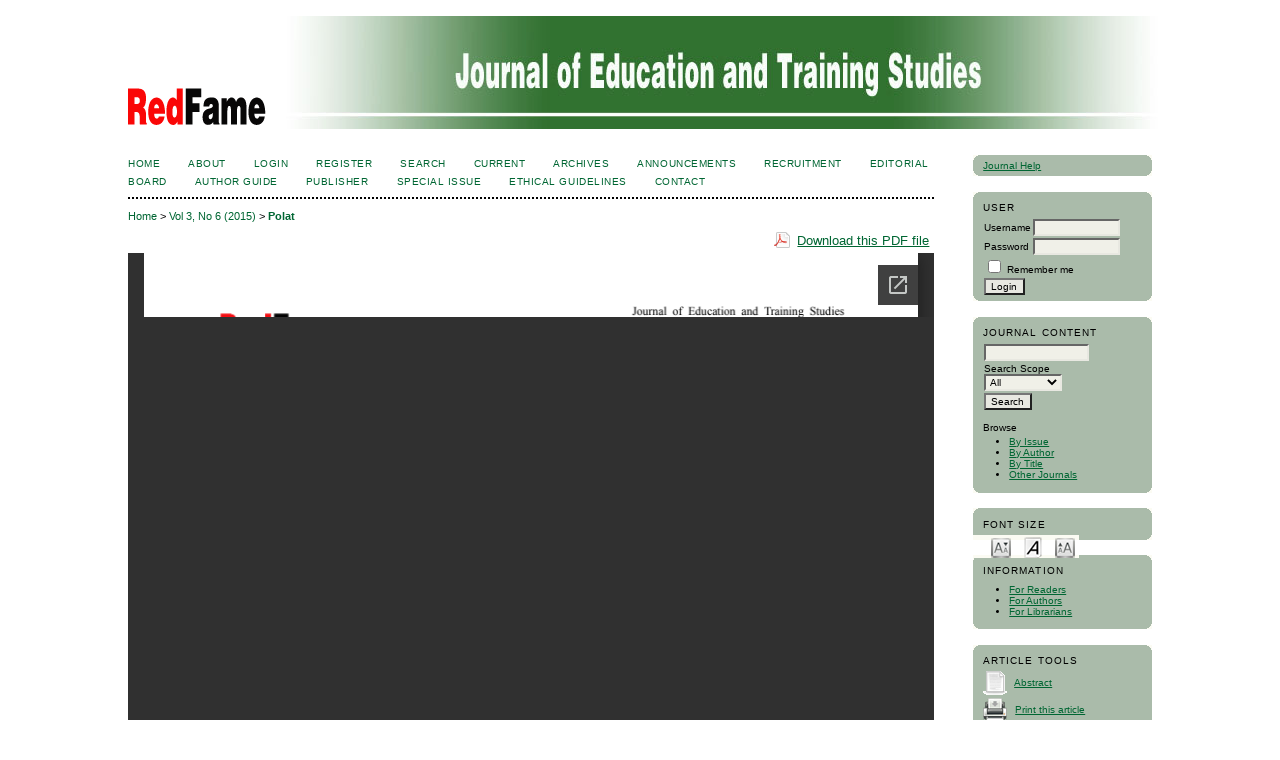

--- FILE ---
content_type: text/html; charset=utf-8
request_url: https://www.redfame.com/journal/index.php/jets/article/view/1044/975
body_size: 22470
content:
<?xml version="1.0" encoding="UTF-8"?>
<!DOCTYPE html PUBLIC "-//W3C//DTD XHTML 1.0 Transitional//EN"
	"http://www.w3.org/TR/xhtml1/DTD/xhtml1-transitional.dtd">
<html xmlns="http://www.w3.org/1999/xhtml" lang="en-US" xml:lang="en-US">
<head>
	<title>Undesired Teacher Behaviours According to the Studentship Memories of Prospective Teachers in Primary School | Polat | Journal of Education and Training Studies</title>
	<meta http-equiv="Content-Type" content="text/html; charset=utf-8" />
	<meta name="description" content="Undesired Teacher Behaviours According to the Studentship Memories of Prospective Teachers in Primary School" />
	
	<link rel="icon" href="https://www.redfame.com/journal/public/journals/1/journalFavicon_en_US.gif" type="" />
	<link rel="schema.DC" href="http://purl.org/dc/elements/1.1/" />

	<meta name="DC.Contributor.Sponsor" xml:lang="en" content=""/>
	<meta name="DC.Creator.PersonalName" content="Hüseyin Polat"/>
	<meta name="DC.Date.created" scheme="ISO8601" content="2015-08-19"/>
	<meta name="DC.Date.dateSubmitted" scheme="ISO8601" content="2015-08-18"/>
	<meta name="DC.Date.issued" scheme="ISO8601" content="2015-08-09"/>
	<meta name="DC.Date.modified" scheme="ISO8601" content="2015-08-18"/>
	<meta name="DC.Description" xml:lang="en" content=" The purpose of this study is to explore the types of undesired behaviours observed by prospective primary school teachers during their studentship at primary school. 35 voluntary prospective teachers studying at the faculty of education in Adıyaman University participated into the study, which was conducted within qualitative research techniques. According to their primary school memories of participants, teachers enacted mostly undesired behavioural patterns such as physical punishment, engaging in other works in lessons, insulting, threating and certain patterns of discrimination. Except engaging irrelevant subjects in lessons, the other undesired behavioural patterns are associated with reactions to students’ behaviours such as making noise, taking other students’ things without permission, grabbing, thievery, disobeying the classroom rules, running and rushing in the classroom, lying, misbehaving and complaining about other classmates. Additionally, according to the results of the study, the undesired behaviours which the prospective teachers never want to practice, when they become teachers, are mostly such behaviours of their teachers in primary school. "/>
	<meta name="DC.Format" scheme="IMT" content="application/pdf"/>
	<meta name="DC.Identifier" content="1044"/>
	<meta name="DC.Identifier.pageNumber" content="29-39"/>
						<meta name="DC.Identifier.URI" content="https://www.redfame.com/journal/index.php/jets/article/view/1044"/>
	<meta name="DC.Language" scheme="ISO639-1" content="en"/>
	<meta name="DC.Rights" content="Copyright (c)  " />
	<meta name="DC.Rights" content=""/>
	<meta name="DC.Source" content="Journal of Education and Training Studies"/>
	<meta name="DC.Source.ISSN" content="2324-8068"/>
	<meta name="DC.Source.Issue" content="6"/>	<meta name="DC.Source.URI" content="https://www.redfame.com/journal/index.php/jets"/>
	<meta name="DC.Source.Volume" content="3"/>	<meta name="DC.Title" content="Undesired Teacher Behaviours According to the Studentship Memories of Prospective Teachers in Primary School"/>
		<meta name="DC.Type" content="Text.Serial.Journal"/>
	<meta name="DC.Type.articleType" content="Articles"/>
		<meta name="gs_meta_revision" content="1.1" />
	<meta name="citation_journal_title" content="Journal of Education and Training Studies"/>
	<meta name="citation_issn" content="2324-8068"/>
        <meta name="citation_author" content="Hüseyin Polat"/>
        <meta name="citation_author_institution" content="Adıyaman University"/>
<meta name="citation_title" content="Undesired Teacher Behaviours According to the Studentship Memories of Prospective Teachers in Primary School"/>

	<meta name="citation_date" content="2015/08/19"/>

	<meta name="citation_volume" content="3"/>
	<meta name="citation_issue" content="6"/>

			<meta name="citation_firstpage" content="29"/>
				<meta name="citation_lastpage" content="39"/>
							<meta name="citation_abstract_html_url" content="https://www.redfame.com/journal/index.php/jets/article/view/1044"/>
	<meta name="citation_language" content="en"/>
						<meta name="citation_pdf_url" content="https://www.redfame.com/journal/index.php/jets/article/download/1044/975"/>
				

	<link rel="stylesheet" href="https://www.redfame.com/journal/lib/pkp/styles/pkp.css" type="text/css" />
	<link rel="stylesheet" href="https://www.redfame.com/journal/lib/pkp/styles/common.css" type="text/css" />
	<link rel="stylesheet" href="https://www.redfame.com/journal/styles/common.css" type="text/css" />
	<link rel="stylesheet" href="https://www.redfame.com/journal/styles/compiled.css" type="text/css" />
	<link rel="stylesheet" href="https://www.redfame.com/journal/styles/articleView.css" type="text/css" />
			<link rel="stylesheet" href="https://www.redfame.com/journal/lib/pkp/styles/rtEmbedded.css" type="text/css" />
	
	
	
	<link rel="stylesheet" href="https://www.redfame.com/journal/styles/sidebar.css" type="text/css" />		<link rel="stylesheet" href="https://www.redfame.com/journal/styles/rightSidebar.css" type="text/css" />	
			<link rel="stylesheet" href="https://www.redfame.com/journal/plugins/themes/custom/custom.css" type="text/css" />
			<link rel="stylesheet" href="https://www.redfame.com/journal/plugins/generic/roundedCorners/roundedcorners.css" type="text/css" />
			<link rel="stylesheet" href="https://www.redfame.com/journal/plugins/generic/pln/css/pln.css" type="text/css" />
			<link rel="stylesheet" href="https://www.redfame.com/journal/plugins/blocks/languageToggle/styles/languageToggle.css" type="text/css" />
	
	<!-- Base Jquery -->
		<script type="text/javascript" src="https://www.redfame.com/journal/lib/pkp/js/lib/jquery/jquery.min.js"></script>
	<script type="text/javascript" src="https://www.redfame.com/journal/lib/pkp/js/lib/jquery/plugins/jqueryUi.min.js"></script>
	
	<!-- Compiled scripts -->
			
<script type="text/javascript" src="https://www.redfame.com/journal/lib/pkp/js/lib/jquery/plugins/jquery.tag-it.js"></script>
<script type="text/javascript" src="https://www.redfame.com/journal/lib/pkp/js/lib/jquery/plugins/jquery.cookie.js"></script>

<script type="text/javascript" src="https://www.redfame.com/journal/lib/pkp/js/functions/fontController.js"></script>
<script type="text/javascript" src="https://www.redfame.com/journal/lib/pkp/js/functions/general.js"></script>
<script type="text/javascript" src="https://www.redfame.com/journal/lib/pkp/js/functions/jqueryValidatorI18n.js"></script>

<script type="text/javascript" src="https://www.redfame.com/journal/lib/pkp/js/classes/Helper.js"></script>
<script type="text/javascript" src="https://www.redfame.com/journal/lib/pkp/js/classes/ObjectProxy.js"></script>
<script type="text/javascript" src="https://www.redfame.com/journal/lib/pkp/js/classes/Handler.js"></script>
<script type="text/javascript" src="https://www.redfame.com/journal/lib/pkp/js/classes/linkAction/LinkActionRequest.js"></script>
<script type="text/javascript" src="https://www.redfame.com/journal/lib/pkp/js/classes/features/Feature.js"></script>

<script type="text/javascript" src="https://www.redfame.com/journal/lib/pkp/js/controllers/SiteHandler.js"></script><!-- Included only for namespace definition -->
<script type="text/javascript" src="https://www.redfame.com/journal/lib/pkp/js/controllers/UrlInDivHandler.js"></script>
<script type="text/javascript" src="https://www.redfame.com/journal/lib/pkp/js/controllers/AutocompleteHandler.js"></script>
<script type="text/javascript" src="https://www.redfame.com/journal/lib/pkp/js/controllers/ExtrasOnDemandHandler.js"></script>
<script type="text/javascript" src="https://www.redfame.com/journal/lib/pkp/js/controllers/form/FormHandler.js"></script>
<script type="text/javascript" src="https://www.redfame.com/journal/lib/pkp/js/controllers/form/AjaxFormHandler.js"></script>
<script type="text/javascript" src="https://www.redfame.com/journal/lib/pkp/js/controllers/form/ClientFormHandler.js"></script>
<script type="text/javascript" src="https://www.redfame.com/journal/lib/pkp/js/controllers/grid/GridHandler.js"></script>
<script type="text/javascript" src="https://www.redfame.com/journal/lib/pkp/js/controllers/linkAction/LinkActionHandler.js"></script>

<script type="text/javascript" src="https://www.redfame.com/journal/js/pages/search/SearchFormHandler.js"></script>
<script type="text/javascript" src="https://www.redfame.com/journal/js/statistics/ReportGeneratorFormHandler.js"></script>
<script type="text/javascript" src="https://www.redfame.com/journal/plugins/generic/lucene/js/LuceneAutocompleteHandler.js"></script>

<script type="text/javascript" src="https://www.redfame.com/journal/lib/pkp/js/lib/jquery/plugins/jquery.pkp.js"></script>	
	
	<script type="text/javascript" src="https://www.redfame.com/journal/js/relatedItems.js"></script>
	<script type="text/javascript" src="https://www.redfame.com/journal/js/inlinePdf.js"></script>
	<script type="text/javascript" src="https://www.redfame.com/journal/js/pdfobject.js"></script>

</head>
<body id="pkp-common-openJournalSystems">

<div id="container">

<div id="header">
<div id="headerTitle">
<h1>
	<img src="https://www.redfame.com/journal/public/journals/1/pageHeaderLogoImage_en_US.gif" width="150" height="46" alt="Page Header Logo" />
	<img src="https://www.redfame.com/journal/public/journals/1/pageHeaderTitleImage_en_US.jpg" width="875" height="113" alt="Page Header" />
</h1>
</div>
</div>

<div id="body">

	<div id="sidebar">
							<div id="rightSidebar">
				<div class="block alreadyRounded" id="sidebarHelp"><span class="rtop"><span class="r1"></span><span class="r2"></span><span class="r3"></span><span class="r4"></span></span><div class="roundedCorner">
	<a class="blockTitle" href="javascript:openHelp('https://www.redfame.com/journal/index.php/jets/help')">Journal Help</a>
</div><span class="rbottom"><span class="r4"></span><span class="r3"></span><span class="r2"></span><span class="r1"></span></span></div><div class="block alreadyRounded" id="sidebarUser"><span class="rtop"><span class="r1"></span><span class="r2"></span><span class="r3"></span><span class="r4"></span></span><div class="roundedCorner">
			<span class="blockTitle">User</span>
	
												<form method="post" action="https://www.redfame.com/journal/index.php/jets/login/signIn">
					<table>
						<tr>
							<td><label for="sidebar-username">Username</label></td>
							<td><input type="text" id="sidebar-username" name="username" value="" size="12" maxlength="32" class="textField" /></td>
						</tr>
						<tr>
							<td><label for="sidebar-password">Password</label></td>
							<td><input type="password" id="sidebar-password" name="password" value="" size="12" class="textField" /></td>
						</tr>
						<tr>
							<td colspan="2"><input type="checkbox" id="remember" name="remember" value="1" /> <label for="remember">Remember me</label></td>
						</tr>
						<tr>
							<td colspan="2"><input type="submit" value="Login" class="button" /></td>
						</tr>
					</table>
				</form>
						</div><span class="rbottom"><span class="r4"></span><span class="r3"></span><span class="r2"></span><span class="r1"></span></span></div>
<div class="block alreadyRounded" id="sidebarNavigation"><span class="rtop"><span class="r1"></span><span class="r2"></span><span class="r3"></span><span class="r4"></span></span><div class="roundedCorner">
	<span class="blockTitle">Journal Content</span>

	<form id="simpleSearchForm" action="https://www.redfame.com/journal/index.php/jets/search/search">
		<table id="simpleSearchInput">
			<tr>
				<td>
													<script type="text/javascript">
			
				$(function() {
		$('#simpleQueryAutocomplete').pkpHandler(
			'$.pkp.plugins.generic.lucene.LuceneAutocompleteHandler',
			{
				sourceUrl: "https://www.redfame.com/journal/index.php/jets/lucene/queryAutocomplete",
				searchForm: "simpleSearchForm"
			});
	});
</script>
<span id="simpleQueryAutocomplete">
	<input type="text" id="simpleQuery_input" name="simpleQuery" size="15" maxlength="255" value="" class="textField" />
	<input type="hidden" id="simpleQuery" name="simpleQuery_hidden" value="" />
	<script type="text/javascript">
				$('#simpleQuery_input').attr('name', 'simpleQuery_input');
		$('#simpleQuery').attr('name', 'simpleQuery');
	</script>
</span>
								</td>
			</tr>
			<tr>
				<td><label for="searchField">
				Search Scope
				<br />
				<select id="searchField" name="searchField" size="1" class="selectMenu">
					<option label="All" value="query">All</option>
<option label="Authors" value="authors">Authors</option>
<option label="Title" value="title">Title</option>
<option label="Abstract" value="abstract">Abstract</option>
<option label="Index terms" value="indexTerms">Index terms</option>
<option label="Full Text" value="galleyFullText">Full Text</option>

				</select></label>
				</td>
			</tr>
			<tr>
				<td><input type="submit" value="Search" class="button" /></td>
			</tr>
		</table>
	</form>

	<br />

		<span class="blockSubtitle">Browse</span>
	<ul>
		<li><a href="https://www.redfame.com/journal/index.php/jets/issue/archive">By Issue</a></li>
		<li><a href="https://www.redfame.com/journal/index.php/jets/search/authors">By Author</a></li>
		<li><a href="https://www.redfame.com/journal/index.php/jets/search/titles">By Title</a></li>
		
					<li><a href="https://www.redfame.com/journal/index.php/index">Other Journals</a></li>
						</ul>
	</div><span class="rbottom"><span class="r4"></span><span class="r3"></span><span class="r2"></span><span class="r1"></span></span></div>

<!-- Add javascript required for font sizer -->
<script type="text/javascript">
	<!--
	$(function(){
		fontSize("#sizer", "body", 9, 16, 32, "/journal"); // Initialize the font sizer
	});
	// -->
</script>

<div class="block alreadyRounded" id="sidebarFontSize" style="margin-bottom: 4px;"><span class="rtop"><span class="r1"></span><span class="r2"></span><span class="r3"></span><span class="r4"></span></span><div class="roundedCorner">
	<span class="blockTitle">Font Size</span>
	<div id="sizer"></div>
</div><span class="rbottom"><span class="r4"></span><span class="r3"></span><span class="r2"></span><span class="r1"></span></span></div>
<br /><div class="block alreadyRounded" id="sidebarInformation"><span class="rtop"><span class="r1"></span><span class="r2"></span><span class="r3"></span><span class="r4"></span></span><div class="roundedCorner">
	<span class="blockTitle">Information</span>
	<ul>
		<li><a href="https://www.redfame.com/journal/index.php/jets/information/readers">For Readers</a></li>		<li><a href="https://www.redfame.com/journal/index.php/jets/information/authors">For Authors</a></li>		<li><a href="https://www.redfame.com/journal/index.php/jets/information/librarians">For Librarians</a></li>	</ul>
</div><span class="rbottom"><span class="r4"></span><span class="r3"></span><span class="r2"></span><span class="r1"></span></span></div>


<div class="block alreadyRounded" id="sidebarRTArticleTools"><span class="rtop"><span class="r1"></span><span class="r2"></span><span class="r3"></span><span class="r4"></span></span><div class="roundedCorner">

	<span class="blockTitle">Article Tools</span>
			<div class="articleToolItem">
			<img src="https://www.redfame.com/journal/plugins/blocks/readingTools/icons/abstract.png" class="articleToolIcon" alt="" /> <a href="https://www.redfame.com/journal/index.php/jets/article/view/1044" target="_parent">Abstract</a><br />
		</div>
				<div class="articleToolItem">
			<img src="https://www.redfame.com/journal/plugins/blocks/readingTools/icons/printArticle.png" class="articleToolIcon" alt="" /> <a href="https://www.redfame.com/journal/index.php/jets/article/download/1044/975">Print this article</a>
		</div>
				<div class="articleToolItem">
			<img src="https://www.redfame.com/journal/plugins/blocks/readingTools/icons/metadata.png" class="articleToolIcon" alt=""/> <a href="javascript:openRTWindow('https://www.redfame.com/journal/index.php/jets/rt/metadata/1044/975');">Indexing metadata</a><br />
		</div>
				<div class="articleToolItem">
			<img src="https://www.redfame.com/journal/plugins/blocks/readingTools/icons/citeArticle.png" class="articleToolIcon" alt=""/> <a href="javascript:openRTWindow('https://www.redfame.com/journal/index.php/jets/rt/captureCite/1044/975');">How to cite item</a><br />
		</div>
							<div class="articleToolItem">
			<img src="https://www.redfame.com/journal/plugins/blocks/readingTools/icons/emailArticle.png" class="articleToolIcon" alt=""/>
			Email this article <span style="font-size: 0.8em">(Login required)</span>		</div>
				<div class="articleToolItem">
			<img src="https://www.redfame.com/journal/plugins/blocks/readingTools/icons/emailArticle.png" class="articleToolIcon" alt=""/>
			Email the author <span style="font-size: 0.8em">(Login required)</span>		</div>
		</div><span class="rbottom"><span class="r4"></span><span class="r3"></span><span class="r2"></span><span class="r1"></span></span></div>


<div class="block alreadyRounded" id="sidebarRTAuthorBios"><span class="rtop"><span class="r1"></span><span class="r2"></span><span class="r3"></span><span class="r4"></span></span><div class="roundedCorner">
	<span class="blockTitle">
					About The Author
			</span>
		<div class="authorBio">
	<p>
		<em>Hüseyin Polat</em>
								<br />Adıyaman University			</p>

	<p></p>
	</div>
	
	</div><span class="rbottom"><span class="r4"></span><span class="r3"></span><span class="r2"></span><span class="r1"></span></span></div><div class="block custom" id="customblock-Popular-Links">
	<p><strong>Popular Links</strong></p>
<p><a href="/journal/index.php/jets/about/editorialPolicies#publicationFrequency">Publication Frequency</a></p>
<p><a href="/journal/index.php/jets/about/editorialPolicies#custom-0">Index/List/Archive</a></p>
<p><a href="/journal/index.php/jets/about/editorialTeam">Editorial Board</a></p>
<p><a href="http://home.redfame.com/author-guide/">Author Guide</a></p>
<p><a href="/journal/index.php/jets/about/submissions#authorFees">Author Fee</a></p>
</div>	<div class="block custom" id="customblock-Issues">
	<div class="roundedCorner">
<p><strong>Issues</strong></p>
<p><a href="/journal/index.php/jets/issue/current">Current Issue</a></p>
<p><a href="/journal/index.php/jets/issue/archive">Back Issues</a><strong><br /></strong></p>
</div>
</div>	<div class="block custom" id="customblock-Other-Redfame-Journals">
	<p><strong>Other Redfame Journals</strong></p>
<div><span style="text-decoration: underline;"><a href="http://aef.redfame.com/">Applied Economics and Finance</a></span></div>
<div><span style="text-decoration: underline;"><br /></span></div>
<div><span style="text-decoration: underline;"><a href="http://afa.redfame.com/">Applied Finance and Accounting</a></span></div>
<div><span style="text-decoration: underline;"><br /></span></div>
<div><span style="text-decoration: underline;"><a href="http://bms.redfame.com/">Business and Management Studies</a></span></div>
<div><span style="text-decoration: underline;"><br /></span></div>
<div><a href="http://ijce.redfame.com/">International Journal of Contemporary </a><a href="http://ijce.redfame.com/">Education</a></div>
<div>&nbsp;</div>
<div><a href="http://ijecs.redfame.com" target="_blank">International Journal of English and Cultural Studies</a></div>
<div>&nbsp;</div>
<div><a href="http://ijlpa.redfame.com/">International Journal of Law and Public Administration</a></div>
<div>&nbsp;</div>
<div><span style="text-decoration: underline;"><a href="http://ijsss.redfame.com/">International Journal of Social Science Studies</a></span></div>
<div>&nbsp;</div>
<div><span style="text-decoration: underline;"><a href="http://set.redfame.com/">Studies in Engineering and Technology</a></span></div>
<div><span style="text-decoration: underline;"><br /></span></div>
<div><span style="text-decoration: underline;"><span style="text-decoration: underline;"><a href="http://smc.redfame.com/">Studies in Media and Communication</a></span></span></div>
</div>	
			</div>
			</div>

<div id="main">

<div id="navbar">
	<ul class="menu">
		<li id="home"><a href="https://www.redfame.com/journal/index.php/jets/index">Home</a></li>
		<li id="about"><a href="https://www.redfame.com/journal/index.php/jets/about">About</a></li>

					<li id="login"><a href="https://www.redfame.com/journal/index.php/jets/login">Login</a></li>
							<li id="register"><a href="https://www.redfame.com/journal/index.php/jets/user/register">Register</a></li>
												<li id="search"><a href="https://www.redfame.com/journal/index.php/jets/search">Search</a></li>
		
					<li id="current"><a href="https://www.redfame.com/journal/index.php/jets/issue/current">Current</a></li>
			<li id="archives"><a href="https://www.redfame.com/journal/index.php/jets/issue/archive">Archives</a></li>
		
					<li id="announcements"><a href="https://www.redfame.com/journal/index.php/jets/announcement">Announcements</a></li>
				

									<li class="navItem" id="navItem-0"><a href="http://home.redfame.com/recruitment/">Recruitment</a></li>
												<li class="navItem" id="navItem-1"><a href="http://redfame.com/journal/index.php/jets/about/editorialTeam">Editorial Board</a></li>
												<li class="navItem" id="navItem-2"><a href="http://home.redfame.com/author-guide/">Author Guide</a></li>
												<li class="navItem" id="navItem-3"><a href="http://www.redfame.com">Publisher</a></li>
												<li class="navItem" id="navItem-4"><a href="https://redfame.com/journal/index.php/jets/about/editorialPolicies#custom-2">Special Issue</a></li>
												<li class="navItem" id="navItem-5"><a href="https://home.redfame.com/ethical-guidelines/">Ethical Guidelines</a></li>
												<li class="navItem" id="navItem-6"><a href="http://redfame.com/journal/index.php/jets/about/contact">Contact</a></li>
						</ul>
</div>
<div id="breadcrumb">
	<a href="https://www.redfame.com/journal/index.php/jets/index" target="_parent">Home</a> &gt;
	<a href="https://www.redfame.com/journal/index.php/jets/issue/view/45" target="_parent">Vol 3, No 6 (2015)</a> &gt;	<a href="https://www.redfame.com/journal/index.php/jets/article/view/1044/975" class="current" target="_parent">Polat</a>
</div>

<div id="content">


			
<div id="pdfDownloadLinkContainer">
	<a class="action pdf" id="pdfDownloadLink" target="_parent" href="https://www.redfame.com/journal/index.php/jets/article/download/1044/975">Download this PDF file</a>
</div>


<iframe src="//docs.google.com/viewer?url=https%3A%2F%2Fwww.redfame.com%2Fjournal%2Findex.php%2Fjets%2Farticle%2FviewFile%2F1044%2F975&embedded=true" style="width:100%; height:800px;" frameborder="0"></iframe>	
					

<div class="separator"></div>

<h3>Refbacks</h3>

<ul>
				<li>There are currently no refbacks.</li>
	</ul>


				<br /><br />
			
<!-- Google Analytics -->
<script src="//www.google-analytics.com/urchin.js" type="text/javascript">
</script>
<script type="text/javascript">
_uacct = "UA-35075874-1";
urchinTracker();
</script>
<!-- /Google Analytics -->

<br /><br />
<p><strong>Paper Submission E-mail: jets@redfame.com</strong></p><p><strong> </strong>Journal of Education and Training Studies  ISSN 2324-805X (Print)   ISSN 2324-8068 (Online)</p><p>Copyright © Redfame Publishing Inc.</p><p>To make sure that you can receive messages from us, please add the 'redfame.com' domain to your e-mail 'safe list'. If you do not receive e-mail in your 'inbox', check your 'bulk mail' or 'junk mail' folders. </p><p>If you have any questions, please contact: jets@redfame.com</p><p>-------------------------------------------------------------------------------------------------------------------------------------------------------------</p><p><a href="https://www.crossref.org/" target="_blank"><img src="https://www.ccsenet.org/media/images/2018/07/5b4880529528b.png" alt="" width="105" height="35" /></a> <a href="https://www.ithenticate.com/products/crossref-similarity-check" target="_blank"><img src="[data-uri]" alt="" width="131" height="54" /></a><a href="https://road.issn.org/" target="_blank"><img src="https://www.ccsenet.org/media/images/2018/07/5b5527b2f2a11.jpg" alt="" width="111" height="35" /></a><img src="https://www.ccsenet.org/media/images/2018/07/5b55262f744ee.jpg" alt="" width="90" height="32" /><a href="https://europub.co.uk/journals/journal-of-education-and-training-studies-J-28804" target="_blank"><img src="[data-uri]" alt="" /></a><a href="https://www.scopus.com/sourceid/21101341258" target="_blank"><img src="[data-uri]" alt="" /></a></p><p> </p>
</div><!-- content -->
</div><!-- main -->
</div><!-- body -->



</div> <!-- container -->
</body>
</html>

--- FILE ---
content_type: text/html; charset=utf-8
request_url: https://docs.google.com/viewer?url=https%3A%2F%2Fwww.redfame.com%2Fjournal%2Findex.php%2Fjets%2Farticle%2FviewFile%2F1044%2F975&embedded=true
body_size: 2312
content:
<!DOCTYPE html><html lang="en" dir="ltr"><head><title>975</title><link rel="stylesheet" type="text/css" href="//www.gstatic.com/_/apps-viewer/_/ss/k=apps-viewer.standalone.RvnGHq37iUg.L.W.O/am=KAAD/d=0/rs=AC2dHMLheLgO0pbQrgc0Vu6XJ35-8TliEA" nonce="SV_Zq6FddIBzLhPPTxdG9Q"/></head><body><div class="ndfHFb-c4YZDc ndfHFb-c4YZDc-AHmuwe-Hr88gd-OWB6Me dif24c vhoiae LgGVmb bvmRsc ndfHFb-c4YZDc-TSZdd ndfHFb-c4YZDc-TJEFFc ndfHFb-c4YZDc-vyDMJf-aZ2wEe ndfHFb-c4YZDc-i5oIFb ndfHFb-c4YZDc-uoC0bf ndfHFb-c4YZDc-e1YmVc" aria-label="Showing viewer."><div class="ndfHFb-c4YZDc-zTETae"></div><div class="ndfHFb-c4YZDc-JNEHMb"></div><div class="ndfHFb-c4YZDc-K9a4Re"><div class="ndfHFb-c4YZDc-E7ORLb-LgbsSe ndfHFb-c4YZDc-LgbsSe-OWB6Me" aria-label="Previous"><div class="ndfHFb-c4YZDc-DH6Rkf-AHe6Kc"><div class="ndfHFb-c4YZDc-Bz112c ndfHFb-c4YZDc-DH6Rkf-Bz112c"></div></div></div><div class="ndfHFb-c4YZDc-tJiF1e-LgbsSe ndfHFb-c4YZDc-LgbsSe-OWB6Me" aria-label="Next"><div class="ndfHFb-c4YZDc-DH6Rkf-AHe6Kc"><div class="ndfHFb-c4YZDc-Bz112c ndfHFb-c4YZDc-DH6Rkf-Bz112c"></div></div></div><div class="ndfHFb-c4YZDc-q77wGc"></div><div class="ndfHFb-c4YZDc-K9a4Re-nKQ6qf ndfHFb-c4YZDc-TvD9Pc-qnnXGd" role="main"><div class="ndfHFb-c4YZDc-EglORb-ge6pde ndfHFb-c4YZDc-K9a4Re-ge6pde-Ne3sFf" role="status" tabindex="-1" aria-label="Loading"><div class="ndfHFb-c4YZDc-EglORb-ge6pde-RJLb9c ndfHFb-c4YZDc-AHmuwe-wcotoc-zTETae"><div class="ndfHFb-aZ2wEe" dir="ltr"><div class="ndfHFb-vyDMJf-aZ2wEe auswjd"><div class="aZ2wEe-pbTTYe aZ2wEe-v3pZbf"><div class="aZ2wEe-LkdAo-e9ayKc aZ2wEe-LK5yu"><div class="aZ2wEe-LkdAo aZ2wEe-hj4D6d"></div></div><div class="aZ2wEe-pehrl-TpMipd"><div class="aZ2wEe-LkdAo aZ2wEe-hj4D6d"></div></div><div class="aZ2wEe-LkdAo-e9ayKc aZ2wEe-qwU8Me"><div class="aZ2wEe-LkdAo aZ2wEe-hj4D6d"></div></div></div><div class="aZ2wEe-pbTTYe aZ2wEe-oq6NAc"><div class="aZ2wEe-LkdAo-e9ayKc aZ2wEe-LK5yu"><div class="aZ2wEe-LkdAo aZ2wEe-hj4D6d"></div></div><div class="aZ2wEe-pehrl-TpMipd"><div class="aZ2wEe-LkdAo aZ2wEe-hj4D6d"></div></div><div class="aZ2wEe-LkdAo-e9ayKc aZ2wEe-qwU8Me"><div class="aZ2wEe-LkdAo aZ2wEe-hj4D6d"></div></div></div><div class="aZ2wEe-pbTTYe aZ2wEe-gS7Ybc"><div class="aZ2wEe-LkdAo-e9ayKc aZ2wEe-LK5yu"><div class="aZ2wEe-LkdAo aZ2wEe-hj4D6d"></div></div><div class="aZ2wEe-pehrl-TpMipd"><div class="aZ2wEe-LkdAo aZ2wEe-hj4D6d"></div></div><div class="aZ2wEe-LkdAo-e9ayKc aZ2wEe-qwU8Me"><div class="aZ2wEe-LkdAo aZ2wEe-hj4D6d"></div></div></div><div class="aZ2wEe-pbTTYe aZ2wEe-nllRtd"><div class="aZ2wEe-LkdAo-e9ayKc aZ2wEe-LK5yu"><div class="aZ2wEe-LkdAo aZ2wEe-hj4D6d"></div></div><div class="aZ2wEe-pehrl-TpMipd"><div class="aZ2wEe-LkdAo aZ2wEe-hj4D6d"></div></div><div class="aZ2wEe-LkdAo-e9ayKc aZ2wEe-qwU8Me"><div class="aZ2wEe-LkdAo aZ2wEe-hj4D6d"></div></div></div></div></div></div><span class="ndfHFb-c4YZDc-EglORb-ge6pde-fmcmS ndfHFb-c4YZDc-AHmuwe-wcotoc-zTETae" aria-hidden="true">Loading&hellip;</span></div><div class="ndfHFb-c4YZDc-ujibv-nUpftc"><img class="ndfHFb-c4YZDc-ujibv-JUCs7e" src="/viewerng/thumb?ds=[base64]%3D&amp;ck=lantern&amp;dsmi=unknown&amp;authuser&amp;w=800&amp;webp=true&amp;p=proj"/></div></div></div></div><script nonce="sUNAmwXRFyatQ-N3eCivAg">/*

 Copyright The Closure Library Authors.
 SPDX-License-Identifier: Apache-2.0
*/
function c(a,e,f){a._preloadFailed||a.complete&&a.naturalWidth===void 0?f():a.complete&&a.naturalWidth?e():(a.addEventListener("load",function(){e()},!1),a.addEventListener("error",function(){f()},!1))}
for(var d=function(a,e,f,k){function l(){b.style.display="none"}var g=document.body.getElementsByClassName(a)[0];if(k)var b=document.getElementById(k);else{if(!g)return;b=g.getElementsByClassName(f)[0];if(!b)return}b._preloadStartTime=Date.now();b.onerror=function(){this._preloadFailed=!0};c(b,function(){b.naturalWidth<800?l():(b._preloadEndTime||(b._preloadEndTime=Date.now()),e&&(g.getElementsByClassName(e)[0].style.display="none"))},l)},h=["_initStaticViewer"],m=this||self,n;h.length&&(n=h.shift());)h.length||
d===void 0?m=m[n]&&m[n]!==Object.prototype[n]?m[n]:m[n]={}:m[n]=d;
</script><script nonce="sUNAmwXRFyatQ-N3eCivAg">_initStaticViewer('ndfHFb-c4YZDc-K9a4Re-nKQ6qf','ndfHFb-c4YZDc-EglORb-ge6pde','ndfHFb-c4YZDc-ujibv-JUCs7e')</script><script type="text/javascript" charset="UTF-8" src="//www.gstatic.com/_/apps-viewer/_/js/k=apps-viewer.standalone.en_US.CEcvO_W1lWY.O/am=KAAD/d=1/rs=AC2dHMK1pXiQ1dfmzbR3RUqXgNsgaaQrlA/m=main" nonce="sUNAmwXRFyatQ-N3eCivAg"></script><script type="text/javascript" src="https://apis.google.com/js/client.js" nonce="sUNAmwXRFyatQ-N3eCivAg"></script><script type="text/javascript" nonce="sUNAmwXRFyatQ-N3eCivAg">_init([["0",null,null,null,null,2,null,null,null,null,0,[1],null,null,null,"https://drive.google.com",null,null,null,null,null,null,null,null,null,null,null,null,null,null,null,null,[["core-737-RC2","prod"],12,1,1],null,null,null,null,[null,null,null,null,"https://accounts.google.com/ServiceLogin?passive\u003d1209600\u0026continue\u003dhttps://docs.google.com/viewer?url%3Dhttps://www.redfame.com/journal/index.php/jets/article/viewFile/1044/975%26embedded%3Dtrue\u0026hl\u003den-US\u0026followup\u003dhttps://docs.google.com/viewer?url%3Dhttps://www.redfame.com/journal/index.php/jets/article/viewFile/1044/975%26embedded%3Dtrue",null,null,null,0],null,null,null,null,null,null,null,null,null,null,null,null,null,null,null,0,null,null,null,null,null,null,null,null,null,null,null,null,null,null,null,null,null,null,null,null,null,null,null,null,null,null,null,null,null,null,null,null,null,null,null,null,null,null,null,null,null,null,null,null,null,null,null,null,null,null,null,null,null,null,null,null,null,null,null,null,null,null,null,null,null,null,null,null,null,null,null,null,null,null,null,null,null,null,null,null,null,null,null,null,null,null,null,null,1],[null,"975","/viewerng/thumb?ds\[base64]%3D\u0026ck\u003dlantern\u0026dsmi\u003dunknown\u0026authuser\u0026w\u003d800\u0026webp\u003dtrue\u0026p\u003dproj",null,null,null,null,null,null,"/viewerng/upload?ds\[base64]%3D\u0026ck\u003dlantern\u0026dsmi\u003dunknown\u0026authuser\u0026p\u003dproj",null,"application/pdf",null,null,1,null,"/viewerng/viewer?url\u003dhttps://www.redfame.com/journal/index.php/jets/article/viewFile/1044/975",null,"https://www.redfame.com/journal/index.php/jets/article/viewFile/1044/975",null,null,0,null,null,null,null,null,"/viewerng/standalone/refresh?url\u003dhttps://www.redfame.com/journal/index.php/jets/article/viewFile/1044/975\u0026embedded\u003dtrue",[null,null,"meta?id\u003dACFrOgB6rVmfxXewHVipKAWZG5KgD_Y7AmHq6zeH28taA--Rktt--SJGnNRSbcsuOtgKOjofiFAcXDCKfqD0ZJI4kbJBwuNrBlZ27_cnjOPI7DiruR7jGFX939CrbHDxrzrHl6fK5GwyzwEPwVKZ","img?id\u003dACFrOgB6rVmfxXewHVipKAWZG5KgD_Y7AmHq6zeH28taA--Rktt--SJGnNRSbcsuOtgKOjofiFAcXDCKfqD0ZJI4kbJBwuNrBlZ27_cnjOPI7DiruR7jGFX939CrbHDxrzrHl6fK5GwyzwEPwVKZ","press?id\u003dACFrOgB6rVmfxXewHVipKAWZG5KgD_Y7AmHq6zeH28taA--Rktt--SJGnNRSbcsuOtgKOjofiFAcXDCKfqD0ZJI4kbJBwuNrBlZ27_cnjOPI7DiruR7jGFX939CrbHDxrzrHl6fK5GwyzwEPwVKZ","status?id\u003dACFrOgB6rVmfxXewHVipKAWZG5KgD_Y7AmHq6zeH28taA--Rktt--SJGnNRSbcsuOtgKOjofiFAcXDCKfqD0ZJI4kbJBwuNrBlZ27_cnjOPI7DiruR7jGFX939CrbHDxrzrHl6fK5GwyzwEPwVKZ","https://doc-0k-bk-apps-viewer.googleusercontent.com/viewer/secure/pdf/3nb9bdfcv3e2h2k1cmql0ee9cvc5lole/4bqrfgo1v9mp04gat4e5fp13q4r9tnh2/1765203525000/lantern/*/ACFrOgB6rVmfxXewHVipKAWZG5KgD_Y7AmHq6zeH28taA--Rktt--SJGnNRSbcsuOtgKOjofiFAcXDCKfqD0ZJI4kbJBwuNrBlZ27_cnjOPI7DiruR7jGFX939CrbHDxrzrHl6fK5GwyzwEPwVKZ",null,"presspage?id\u003dACFrOgB6rVmfxXewHVipKAWZG5KgD_Y7AmHq6zeH28taA--Rktt--SJGnNRSbcsuOtgKOjofiFAcXDCKfqD0ZJI4kbJBwuNrBlZ27_cnjOPI7DiruR7jGFX939CrbHDxrzrHl6fK5GwyzwEPwVKZ"],null,null,null,""],"","",2]);</script></body></html>

--- FILE ---
content_type: text/css
request_url: https://www.redfame.com/journal/lib/pkp/styles/rtEmbedded.css
body_size: 345
content:
/**
 * rtEmbedded.css
 *
 * Copyright (c) 2013-2016 Simon Fraser University Library
 * Copyright (c) 2000-2016 John Willinsky
 * Distributed under the GNU GPL v2. For full terms see the file docs/COPYING.
 *
 * Stylesheet for reading tools
 * DEPRECATED. Do not modify.
 *
 */

#rt {
	float: right;
	width: 14%;
	height: 100%;
	font-size: 0.7em;
	margin-top: 1em;
}

#main {
	float: left;
	width: 84%;
	display: inline;
	overflow: hidden;
}

#rt h5 {
	margin: 0em 1em 0.25em 0em;
	font-size: 1em;
}



--- FILE ---
content_type: text/css
request_url: https://www.redfame.com/journal/plugins/themes/custom/custom.css
body_size: 168
content:
#header {background-color: #ffffff;}
#footer {background-color: #ffffff;}
table.listing tr.fastTracked {background-color: #ffffff;}
a {color: #006633;}
a:link {color: #006633;}
a:active {color: #006633;}
a:visited {color: #006633;}
a:hover {color: #006633;}
input.defaultButton {color: #006633;}
body {background-color: #ffffff;}
input.defaultButton {background-color: #ffffff;}
body {color: #000000;}
input.defaultButton {color: #000000;}


--- FILE ---
content_type: text/css
request_url: https://www.redfame.com/journal/plugins/generic/roundedCorners/roundedcorners.css
body_size: 338
content:
/**
	Based on Nifty Corners
	These styles allow for rounded corners purely with CSS.  No images and no JS.
*/

span.rtop, span.rbottom {
	display:block;
	background: #FBFBF3
}

span.rtop span, span.rbottom span {
	display:block;
	height: 1px;
	overflow: hidden; 
	background: #ABA;
}

span.r1 {
	margin: 0 5px;
}

span.r2 {
	margin: 0 3px;
}

span.r3 {
	margin: 0 2px;
}

span.rtop span.r4, span.rbottom span.r4 {
	margin: 0 1px;
	height: 2px;
}

#sidebar div.block {
	background: #ABA;
	padding-bottom: 0;	
	margin-bottom: 1.5em;
	
}

div.roundedCorner {
	padding-left: 1em;
}

/* Used to flag already-rounded corners */
div.alreadyRounded {
}



--- FILE ---
content_type: text/javascript
request_url: https://www.redfame.com/journal/js/statistics/ReportGeneratorFormHandler.js
body_size: 3602
content:
/**
 * @defgroup js_statistics
 */
/**
 * @file js/statistics/ReportGeneratorFormHandler.js
 *
 * Copyright (c) 2013-2016 Simon Fraser University Library
 * Copyright (c) 2000-2016 John Willinsky
 * Distributed under the GNU GPL v2. For full terms see the file docs/COPYING.
 *
 * @class ReportGeneratorFormHandler
 *
 * @brief Form handler that handles the statistics report
 * generator form.
 */
(function($) {

	/** @type {Object} */
	$.pkp.statistics = $.pkp.statistics || {};



	/**
	 * @constructor
	 *
	 * @extends $.pkp.controllers.form.AjaxFormHandler
	 *\
	 * @param {jQueryObject} $form The wrapped HTML form element.
	 * @param {{
	 *   timeFilterWrapperSelector: string,
	 *   rangeByDaySelector: string,
	 *   rangeByMonthSelector: string,
	 *   startDayElementSelector: string,
	 *   endDayElementSelector: string,
	 *   fetchFormUrl: string,
	 *   metricTypeSelectSelector: string,
	 *   reportTemplateSelectSelector: string,
	 *   columnsSelector: string,
	 *   aggregationOptionsSelector: string,
	 *   currentMonthSelector: string,
	 *   yesterdaySelector: string,
	 *   dateRangeWrapperSelector: string,
	 *   fetchArticlesUrl: string,
	 *   articleSelectSelector: string,
	 *   issueSelectSelector: string,
	 *   fileAssocTypes: Object,
	 *   fileTypeSelectSelector: string,
	 *   objectTypeSelectSelector: string,
	 *   fetchRegionsUrl: string,
	 *   regionSelectSelector: string,
	 *   countrySelectSelector: string,
	 *   optionalColumns: Object
	 *   }} options Handler options.

	 */
	$.pkp.statistics.ReportGeneratorFormHandler = function($form, options) {

		var $issueSelectElement, $objectTypeSelectElement,
				$countrySelectElement, $metricTypeSelectElement,
				$reportTemplateSelectElement, $currentTimeElements,
				$rangeTimeElements, $aggregationOptions,
				$currentDaySelectElement, $rangeByDaySelectElement,
				$fileTypeSelectElement;

		// Configure the form handler.
		options.trackFormChanges = false;
		options.transformButtons = false;
		this.parent($form, options);

		this.getHtmlElement().find(':submit').button();
		$('#reportUrlFormArea', $form).hide();

		this.timeFilterWrapperSelector_ = options.timeFilterWrapperSelector;
		this.rangeByDaySelector_ = options.rangeByDaySelector;
		this.rangeByMonthSelector_ = options.rangeByMonthSelector;
		this.startDayElementSelector_ = options.startDayElementSelector;
		this.endDayElementSelector_ = options.endDayElementSelector;
		this.optionalColumns_ = options.optionalColumns;
		this.aggregationOptionsSelector_ = options.aggregationOptionsSelector;

		// Update form when metric type is changed.
		this.fetchFormUrl_ = options.fetchFormUrl;
		$metricTypeSelectElement = $(options.metricTypeSelectSelector,
				this.getHtmlElement());
		this.$metricTypeSelectElement_ = $metricTypeSelectElement;
		if ($metricTypeSelectElement.length == 1) {
			$metricTypeSelectElement.change(this.callbackWrapper(
					this.fetchFormHandler_));
		}

		// Update form when report template is changed.
		$reportTemplateSelectElement = $(options.reportTemplateSelectSelector,
				this.getHtmlElement());
		this.$reportTemplateSelectElement_ = $reportTemplateSelectElement;
		if ($reportTemplateSelectElement.length == 1) {
			$reportTemplateSelectElement.change(this.callbackWrapper(
					this.fetchFormHandler_));
		}

		// Update report columns when aggregation options are changed.
		this.columnsSelector_ = options.columnsSelector;
		$aggregationOptions = $(options.aggregationOptionsSelector);
		if ($aggregationOptions.length > 0) {
			$aggregationOptions.change(this.callbackWrapper(
					this.aggregationOptionsChangeHandler_));
		}

		// Add click handler to current time filter selectors.
		$currentDaySelectElement = $(options.yesterdaySelector,
				this.getHtmlElement());
		$currentTimeElements = $(options.currentMonthSelector,
				this.getHtmlElement()).add($currentDaySelectElement);
		if ($currentTimeElements.length == 2) {
			$currentTimeElements.click(this.callbackWrapper(
					this.currentTimeElementsClickHandler_));
		}

		// Add click handler to range time filter selectors.
		$rangeByDaySelectElement = $(options.rangeByDaySelector,
				this.getHtmlElement());
		$rangeTimeElements = $(options.rangeByMonthSelector,
				this.getHtmlElement()).add($rangeByDaySelectElement);
		if ($rangeTimeElements.length == 2) {
			$rangeTimeElements.click(this.callbackWrapper(
					this.rangeTimeElementsClickHandler_));
		}

		// Call a click event on the current selected
		// range time filter element, if any, so the event
		// handler can run and perform the necessary actions.
		this.dateRangeElementsWrapper_ = $(options.dateRangeWrapperSelector,
				this.getHtmlElement());
		if ($rangeTimeElements.filter('input:checked').length == 1) {
			$rangeTimeElements.filter('input:checked').click();
		} else {
			this.dateRangeElementsWrapper_.hide();
		}

		// Update the article element when issue is changed.
		this.fetchArticlesUrl_ = options.fetchArticlesUrl;
		this.$articleSelectElement_ = $(options.articleSelectSelector,
				this.getHtmlElement());
		if (this.$articleSelectElement_.length == 1) {
			$issueSelectElement = $(options.issueSelectSelector,
					this.getHtmlElement());
			$issueSelectElement.change(this.callbackWrapper(
					this.fetchArticleInfoHandler_));
		}

		// Update the file type element when object type is changed.
		this.fileAssocTypes_ = options.fileAssocTypes;
		this.fileTypeSelectSelector_ = options.fileTypeSelectSelector;
		$fileTypeSelectElement = $(this.fileTypeSelectSelector_,
				this.getHtmlElement());
		$objectTypeSelectElement = $(options.objectTypeSelectSelector,
				this.getHtmlElement());
		if ($fileTypeSelectElement.length == 1) {
			$fileTypeSelectElement.attr('disabled', 'disabled');
			$objectTypeSelectElement.change(this.callbackWrapper(
					this.updateFileTypeSelectHandler_));
		}

		// Call the change event on the object type select element,
		// so the event handler can perform the expected actions.
		$objectTypeSelectElement.change();

		// Update the region element when country is changed.
		this.fetchRegionsUrl_ = options.fetchRegionsUrl;
		this.$regionSelectElement_ = $(options.regionSelectSelector,
				this.getHtmlElement());
		if (this.$regionSelectElement_.length == 1) {
			$countrySelectElement = $(options.countrySelectSelector,
					this.getHtmlElement());
			$countrySelectElement.change(this.callbackWrapper(
					this.fetchRegionHandler_));
		}

		this.addOptionalColumnsClass_();
	};
	$.pkp.classes.Helper.inherits(
			$.pkp.statistics.ReportGeneratorFormHandler,
			$.pkp.controllers.form.AjaxFormHandler);


	//
	// Private properties
	//
	/**
	 * The fetch form url.
	 * @private
	 * @type {?string}
	 */
	$.pkp.statistics.ReportGeneratorFormHandler.prototype.
			fetchFormUrl_ = null;


	/**
	 * The fetch articles title and id url.
	 * @private
	 * @type {?string}
	 */
	$.pkp.statistics.ReportGeneratorFormHandler.prototype.
			fetchArticlesUrl_ = null;


	/**
	 * Metric type select element.
	 * @private
	 * @type {Object}
	 */
	$.pkp.statistics.ReportGeneratorFormHandler.prototype.
			$metricTypeSelectElement_ = {};


	/**
	 * Report template select element.
	 * @private
	 * @type {Object}
	 */
	$.pkp.statistics.ReportGeneratorFormHandler.prototype.
			$reportTemplateSelectElement_ = {};


	/**
	 * Articles select element.
	 * @private
	 * @type {Object}
	 */
	$.pkp.statistics.ReportGeneratorFormHandler.prototype.
			$articleSelectElement_ = {};


	/**
	 * Region select element.
	 * @private
	 * @type {Object}
	 */
	$.pkp.statistics.ReportGeneratorFormHandler.prototype.
			$regionSelectElement_ = {};


	/**
	 * The fetch regions url.
	 * @private
	 * @type {?string}
	 */
	$.pkp.statistics.ReportGeneratorFormHandler.prototype.
			fetchRegionsUrl_ = null;


	/**
	 * File assoc types.
	 * @private
	 * @type {Object}
	 */
	$.pkp.statistics.ReportGeneratorFormHandler.prototype.
			$fileAssocTypes_ = {};


	/**
	 * Date filter range by day element selector.
	 * @private
	 * @type {?string}
	 */
	$.pkp.statistics.ReportGeneratorFormHandler.prototype.
			rangeByDaySelector_ = null;


	/**
	 * Date filter range by month element selector.
	 * @private
	 * @type {?string}
	 */
	$.pkp.statistics.ReportGeneratorFormHandler.prototype.
			rangeByMonthSelector_ = null;


	/**
	 * Start day filter input element selector.
	 * @private
	 * @type {?string}
	 */
	$.pkp.statistics.ReportGeneratorFormHandler.prototype.
			startDayElementSelector_ = null;


	/**
	 * End day filter input element selector.
	 * @private
	 * @type {?string}
	 */
	$.pkp.statistics.ReportGeneratorFormHandler.prototype.
			endDayElementSelector_ = null;


	/**
	 * Time filter form elements wrapper selector.
	 * @private
	 * @type {?string}
	 */
	$.pkp.statistics.ReportGeneratorFormHandler.prototype.
			timeFilterWrapperSelector_ = null;


	/**
	 * Columns select element selector.
	 * @private
	 * @type {?string}
	 */
	$.pkp.statistics.ReportGeneratorFormHandler.prototype.
			columnsSelector_ = null;


	/**
	 * File type select selector.
	 * @private
	 * @type {?string}
	 */
	$.pkp.statistics.ReportGeneratorFormHandler.prototype.
			fileTypeSelectSelector_ = null;


	/**
	 * Optional columns PHP constants values.
	 * @private
	 * @type {Object}
	 */
	$.pkp.statistics.ReportGeneratorFormHandler.prototype.
			optionalColumns_ = {};


	/**
	 * Aggregation options elements selector.
	 * @private
	 * @type {?string}
	 */
	$.pkp.statistics.ReportGeneratorFormHandler.prototype.
			aggregationOptionsSelector_ = null;


	//
	// Protected extended methods.
	//
	/**
	 * @inheritDoc
	 */
	$.pkp.statistics.ReportGeneratorFormHandler.prototype.handleResponse =
			function(formElement, jsonData) {
		/** @type {{reportUrl: string}|Object|boolean|null} data */
		var data = this.handleJson(jsonData);
		if (data !== false && data.reportUrl !== undefined) {
			$('#reportUrlFormArea', this.getHtmlElement()).show().
					find(':input').val(data.reportUrl);

			window.location = data.reportUrl;
		}

		return /** @type {boolean} */ this.parent(
				'handleResponse', formElement, jsonData);
	};


	//
	// Private methods
	//
	/**
	 * Callback called by components that needs to
	 * refresh the form when changed (metric type and report
	 * template selectors).
	 *
	 * @private
	 *
	 * @return {boolean} Should return false to stop event processing.
	 */
	$.pkp.statistics.ReportGeneratorFormHandler.prototype.fetchFormHandler_ =
			function() {
		var $metricTypeSelectedOption, $reportTemplateSelectedOption,
				$timeFilterElements, timeFilterValues, args = {};

		// Serialize time filter values, so the form can be refreshed
		// with the same values.
		$timeFilterElements = $(this.timeFilterWrapperSelector_,
				this.getHtmlElement());
		timeFilterValues = $timeFilterElements.serializeArray();
		/*jslint unparam: true*/
		$.each(timeFilterValues, function(i, element) {
			args[element.name] = element.value;
		});
		/*jslint unparam: false*/

		$metricTypeSelectedOption = $('option:selected',
				this.$metricTypeSelectElement_);
		if ($metricTypeSelectedOption[0] !== undefined &&
				$metricTypeSelectedOption[0].value !== undefined) {
			args.metricType = $metricTypeSelectedOption[0].value;
		}

		$reportTemplateSelectedOption = $('option:selected',
				this.$reportTemplateSelectElement_);
		if ($reportTemplateSelectedOption[0] !== undefined &&
				$reportTemplateSelectedOption[0].value !== undefined) {
			args.reportTemplate = $reportTemplateSelectedOption[0].value;
		}

		args.refreshForm = true;

		$.get(this.fetchFormUrl_, args, this.callbackWrapper(
				this.handleResponse, null), 'json');

		return false;
	};


	/**
	 * Callback called after issue select is changed to fetch
	 * related article title and id.
	 *
	 * @private
	 *
	 * @param {Object} callingContext The calling element or object.
	 * @return {boolean} Should return false to stop event processing.
	 */
	$.pkp.statistics.ReportGeneratorFormHandler.prototype.fetchArticleInfoHandler_ =
			function(callingContext) {
		var $issueSelectElement, $issueSelectedOptions, issueId;

		this.$articleSelectElement_.empty();

		$issueSelectElement = $(callingContext);
		$issueSelectedOptions = $('option:selected', $issueSelectElement);
		if ($issueSelectedOptions.length == 1) {
			issueId = $issueSelectedOptions[0].value;
			$.get(this.fetchArticlesUrl_, {issueId: issueId},
					this.callbackWrapper(this.updateArticleSelectCallback_, null), 'json');
		}

		return false;
	};


	/**
	 * Callback that will be activated when a request for article
	 * information returns.
	 *
	 * @private
	 *
	 * @param {Object} ajaxContext The AJAX request context.
	 * @param {Object} jsonData A parsed JSON response object.
	 * @return {boolean} Should return false to stop event processing.
	 */
	/*jslint unparam: true*/
	$.pkp.statistics.ReportGeneratorFormHandler.prototype.
			updateArticleSelectCallback_ = function(ajaxContext, jsonData) {
		var $articleSelectElement, limit, content, i,
				/** @type {{content: string}|Object|boolean|null} */ handledJson;
		$articleSelectElement = this.$articleSelectElement_;

		handledJson = this.handleJson(jsonData);
		if (handledJson !== false) {
			content = handledJson.content;
			for (i = 0, limit = content.length; i < limit; i++) {
				$articleSelectElement.append(
						$('<option />').val(content[i].id).text(content[i].title));
			}
		}

		return false;
	};
	/*jslint unparam: false*/


	/**
	 * Callback called after object type select is changed.
	 *
	 * @private
	 *
	 * @param {Object} callingContext The calling element or object.
	 * @return {boolean} Should return false to stop event processing.
	 */
	$.pkp.statistics.ReportGeneratorFormHandler.prototype.
			updateFileTypeSelectHandler_ = function(callingContext) {
		var $objectTypeElement, $objectTypeSelectedOptions, assocType, i;

		$objectTypeElement = $(callingContext);
		$objectTypeSelectedOptions = $('option:selected', $objectTypeElement);
		if ($objectTypeSelectedOptions.length == 1) {
			assocType = $objectTypeSelectedOptions[0].value;
			for (i in this.fileAssocTypes_) {
				if (this.fileAssocTypes_[i] == assocType) {
					$(this.fileTypeSelectSelector_,
							this.getHtmlElement()).removeAttr('disabled');
					return false;
				}
			}
		}

		$(this.fileTypeSelectSelector_,
				this.getHtmlElement()).attr('disabled', 'disabled');

		return false;
	};


	/**
	 * Callback called after country select is changed to fetch
	 * related region info.
	 *
	 * @private
	 *
	 * @param {Object} callingContext The calling element or object.
	 * @return {boolean} Should return false to stop event processing.
	 */
	$.pkp.statistics.ReportGeneratorFormHandler.prototype.fetchRegionHandler_ =
			function(callingContext) {
		var $countrySelectElement, $countrySelectedOptions, countryId;

		this.$regionSelectElement_.empty();

		$countrySelectElement = $(callingContext);
		$countrySelectedOptions = $('option:selected', $countrySelectElement);
		if ($countrySelectedOptions.length == 1) {
			countryId = $countrySelectedOptions[0].label;
			$.get(this.fetchRegionsUrl_, {countryId: countryId},
					this.callbackWrapper(this.updateRegionSelectCallback_, null), 'json');
		}

		return false;
	};


	/**
	 * Callback that will be activated when a request for region
	 * information returns.
	 *
	 * @private
	 *
	 * @param {Object} ajaxContext The AJAX request context.
	 * @param {Object} jsonData A parsed JSON response object.
	 * @return {boolean} Should return false to stop event processing.
	 */
	/*jslint unparam: true*/
	$.pkp.statistics.ReportGeneratorFormHandler.prototype.
			updateRegionSelectCallback_ = function(ajaxContext, jsonData) {
		var $regionSelectElement, limit, content, i,
				/** @type {{content: string}|Object|boolean|null} */ handledJson;
		$regionSelectElement = this.$regionSelectElement_;

		$regionSelectElement.empty();

		handledJson = this.handleJson(jsonData);
		if (handledJson !== false) {
			content = handledJson.content;
			for (i = 0, limit = content.length; i < limit; i++) {
				$regionSelectElement.append(
						$('<option />').val(content[i].id).text(content[i].name));
			}
		}

		return false;
	};
	/*jslint unparam: false*/


	/**
	 * Callback called when current time selectors are clicked.
	 *
	 * @private
	 */
	$.pkp.statistics.ReportGeneratorFormHandler.prototype.
			currentTimeElementsClickHandler_ =
					function() {
		this.dateRangeElementsWrapper_.hide();
	};


	/**
	 * Callback called when range time selectors are clicked.
	 *
	 * @private
	 *
	 * @param {Object} callingContext The calling element or object.
	 */
	$.pkp.statistics.ReportGeneratorFormHandler.prototype.
			rangeTimeElementsClickHandler_ =
					function(callingContext) {

		var $dayElements = $(this.startDayElementSelector_).
				add(this.endDayElementSelector_);

		this.dateRangeElementsWrapper_.show();
		if ('#' + $(callingContext).attr('id') == this.rangeByDaySelector_) {
			$dayElements.show();
		}

		if ('#' + $(callingContext).attr('id') == this.rangeByMonthSelector_) {
			$dayElements.hide();
		}
	};


	/**
	 * Callback called when aggregation options are changed.
	 *
	 * @private
	 *
	 * @param {Object} callingContext The calling element or object.
	 * @return {boolean} Should return false to stop event processing.
	 */
	$.pkp.statistics.ReportGeneratorFormHandler.prototype.
			aggregationOptionsChangeHandler_ =
					function(callingContext) {
		var $aggregationOption, $columns, $column;
		$columns = $(this.columnsSelector_);
		$aggregationOption = $(callingContext);
		$column = $columns.find('option[value="' + $aggregationOption.
				attr('value') + '"]');

		if ($aggregationOption.attr('checked')) {
			$column.attr('selected', 'selected');
		} else {
			$column.removeAttr('selected');
		}

		return false;
	};


	/**
	 * Add optional class to elements that present optional columns
	 * information.
	 *
	 * @private
	 */
	$.pkp.statistics.ReportGeneratorFormHandler.prototype.
			addOptionalColumnsClass_ = function() {
		var columnName, optionalColumns, $columns,
				$aggregationOptions, $orderByColumns;

		$columns = $(this.columnsSelector_);
		$aggregationOptions = $(this.aggregationOptionsSelector_);
		$orderByColumns = $('#orderByFormArea select', this.getHtmlElement());
		$columns = $columns.add($orderByColumns);
		optionalColumns = this.optionalColumns_;
		for(columnName in optionalColumns) {
			$columns.find('option[value="' + columnName + '"]').
					addClass('optionalColumn');
			$aggregationOptions.filter('input[value="' + columnName + '"]').
					next('label').addClass('optionalColumn');
		}
	};

/** @param {jQuery} $ jQuery closure. */
}(jQuery));


--- FILE ---
content_type: image/svg+xml
request_url: https://ssl.gstatic.com/docs/common/viewer/v3/v-sprite93.svg
body_size: 13560
content:
<?xml version='1.0' encoding='UTF-8'?><!DOCTYPE svg PUBLIC "-//W3C//DTD SVG 1.1//EN" "http://www.w3.org/Graphics/SVG/1.1/DTD/svg11.dtd"><svg xmlns="http://www.w3.org/2000/svg" xmlns:xlink="http://www.w3.org/1999/xlink" version="1.1" x="0" y="0" width="31px" height="4077px" viewBox="0 0 31 4077" preserveAspectRatio="none"><g transform="translate(0,2239)"><path d="M20 2H4c-1.1 0-2 .9-2 2v18l4-4h14c1.1 0 2-.9 2-2V4c0-1.1-.9-2-2-2zm0 14H4V4h16v12zm-9-5H7V9h4V5h2v4h4v2h-4v4h-2v-4z"/></g><g transform="translate(0,464)"><path fill="#C4C7C5" d="M20 2H4c-1.1 0-2 .9-2 2v18l4-4h14c1.1 0 2-.9 2-2V4c0-1.1-.9-2-2-2zm0 14H4V4h16v12zm-9-5H7V9h4V5h2v4h4v2h-4v4h-2v-4z"/></g><g transform="translate(0,3451)"><path d="M17.705 10.1401L14.3 4H9.70001L3.60001 15L5.70001 19H13.8027C14.2671 19.8028 14.9121 20.488 15.6822 21H5.70001C5.00001 21 4.30001 20.6 3.90001 19.9L1.80001 15.9C1.50001 15.3 1.50001 14.6 1.80001 14L8.00001 3C8.30001 2.4 9.00001 2 9.70001 2H14.3C15 2 15.7 2.4 16.1 3L20.0307 10.0882C19.6959 10.0302 19.3515 10 19 10C18.5554 10 18.122 10.0484 17.705 10.1401Z" fill="#C4C7C5"/>
<path d="M15.2225 11.3382L12.9 7.4H11.1L6.60001 15.2L7.30001 16.5H13.0205C13.0069 16.3351 13 16.1684 13 16C13 15.4821 13.0656 14.9794 13.189 14.5H9.30001L12 9.7L13.83 12.9533C14.1951 12.3351 14.6678 11.7881 15.2225 11.3382Z" fill="#C4C7C5"/>
<path d="M20 20V17H23V15H20V12H18V15H15V17H18V20H20Z" fill="#C4C7C5"/>
</g><g transform="translate(0,1559)"><path d="M17.705 10.1401L14.3 4H9.70001L3.60001 15L5.70001 19H13.8027C14.2671 19.8028 14.9121 20.488 15.6822 21H5.70001C5.00001 21 4.30001 20.6 3.90001 19.9L1.80001 15.9C1.50001 15.3 1.50001 14.6 1.80001 14L8.00001 3C8.30001 2.4 9.00001 2 9.70001 2H14.3C15 2 15.7 2.4 16.1 3L20.0307 10.0882C19.6959 10.0302 19.3515 10 19 10C18.5554 10 18.122 10.0484 17.705 10.1401Z" fill="#C4C7C5"/>
<path d="M15.2225 11.3382L12.9 7.4H11.1L6.60001 15.2L7.30001 16.5H13.0205C13.0069 16.3351 13 16.1684 13 16C13 15.4821 13.0656 14.9794 13.189 14.5H9.30001L12 9.7L13.83 12.9533C14.1951 12.3351 14.6678 11.7881 15.2225 11.3382Z" fill="#C4C7C5"/>
<path d="M20 20V17H23V15H20V12H18V15H15V17H18V20H20Z" fill="#C4C7C5"/>
</g><g transform="translate(0,3677)"><path d="M17.705 10.1401L14.3 4H9.70001L3.60001 15L5.70001 19H13.8027C14.2671 19.8028 14.9121 20.488 15.6822 21H5.70001C5.00001 21 4.30001 20.6 3.90001 19.9L1.80001 15.9C1.50001 15.3 1.50001 14.6 1.80001 14L8.00001 3C8.30001 2.4 9.00001 2 9.70001 2H14.3C15 2 15.7 2.4 16.1 3L20.0307 10.0882C19.6959 10.0302 19.3515 10 19 10C18.5554 10 18.122 10.0484 17.705 10.1401Z" fill="#C4C7C5"/>
<path d="M15.2225 11.3382L12.9 7.4H11.1L6.60001 15.2L7.30001 16.5H13.0205C13.0069 16.3351 13 16.1684 13 16C13 15.4821 13.0656 14.9794 13.189 14.5H9.30001L12 9.7L13.83 12.9533C14.1951 12.3351 14.6678 11.7881 15.2225 11.3382Z" fill="#C4C7C5"/>
<path d="M20 20V17H23V15H20V12H18V15H15V17H18V20H20Z" fill="#C4C7C5"/>
</g><g transform="translate(0,632)"><g><radialGradient id="svgid_1_" cx="-54.9648" cy="277.4483" r="72.0734" gradientTransform="matrix(0.09 0.0525 -0.052 0.0909 25.3851 -11.8811)" gradientUnits="userSpaceOnUse"><stop offset="0" style="stop-color:#0DA960"/><stop offset="1" style="stop-color:#069B5A"/></radialGradient><polygon fill="url(#svgid_1_)" points="4.175,21 0,13.693 8,0 12,7 "/><radialGradient id="svgid_2_" cx="45.0383" cy="296.6922" r="71.7852" gradientTransform="matrix(0.09 0.0525 -0.052 0.0909 25.3851 -11.8811)" gradientUnits="userSpaceOnUse"><stop offset="0" style="stop-color:#4387FD"/><stop offset="0.65" style="stop-color:#3078F0"/><stop offset="0.9099" style="stop-color:#2B72EA"/><stop offset="1" style="stop-color:#286EE6"/></radialGradient><polygon fill="url(#svgid_2_)" points="4.175,21 8,14 24,14 19.825,21 "/><radialGradient id="svgid_3_" cx="11.7035" cy="200.8872" r="81.6517" gradientTransform="matrix(0.09 0.0525 -0.052 0.0909 25.3851 -11.8811)" gradientUnits="userSpaceOnUse"><stop offset="0" style="stop-color:#FFD24D"/><stop offset="1" style="stop-color:#F6C338"/></radialGradient><polygon fill="url(#svgid_3_)" points="24,14 16,14 8,0 16,0 "/><polygon opacity="0.08" fill="#231F20" points="12,14 8,14 10,11 4.175,21 "/><polygon opacity="0.08" fill="#231F20" points="16,14 24,14 14,10 "/><polygon opacity="0.08" fill="#231F20" points="10.175,10.5 12,7.307 7.824,0 "/><radialGradient id="svgid_4_" cx="16.564" cy="7.6699" r="108.0127" gradientTransform="matrix(0.1039 0 0 0.105 10.2786 9.6947)" gradientUnits="userSpaceOnUse"><stop offset="0" style="stop-color:#FFFFFF;stop-opacity:0.1"/><stop offset="0.0896" style="stop-color:#FFFFFF;stop-opacity:0.091"/><stop offset="1" style="stop-color:#FFFFFF;stop-opacity:0"/></radialGradient><path fill="url(#svgid_4_)" d="M24,13.693L16.175,0H7.824L0,13.693L4.175,21l15.65,0L24,13.693L24,13.693z M12,7.307l3.65,6.387 h-7.3L12,7.307z"/></g></g><g transform="translate(0,3717)"><g>
  <path fill="#FFFFFF" d="M8.214,16.2H6.5c-0.939,0-1.7-0.762-1.7-1.7s0.761-1.7,1.7-1.7h1.714c0.364,0,0.593,0.173,0.786,0.45h1     C9.707,12.541,8.947,12,8.214,12H6.5C5.118,12,4,13.12,4,14.5S5.118,17,6.5,17h1.714c0.733,0,1.493-0.541,1.786-1.25H9     C8.807,16.027,8.578,16.2,8.214,16.2z"/>
  <path fill="#FFFFFF" d="M7,14.499C7,14.775,7.225,15,7.5,15h6c0.275,0,0.5-0.225,0.5-0.501S13.775,14,13.5,14h-6     C7.225,14,7,14.223,7,14.499z"/>
  <path fill="#FFFFFF" d="M14.5,12h-1.715c-0.732,0-1.492,0.541-1.785,1.25h1c0.193-0.277,0.422-0.45,0.785-0.45H14.5     c0.939,0,1.7,0.762,1.7,1.7s-0.761,1.7-1.7,1.7h-1.715c-0.363,0-0.592-0.173-0.785-0.45h-1c0.293,0.709,1.053,1.25,1.785,1.25H14.5     c1.382,0,2.49-1.12,2.49-2.5S15.882,12,14.5,12z"/>
  <path fill="#FFFFFF" d="M11,7V3H6v8h9V7H11z M8,9H7V8h1V9z M8,7H7V6h1V7z M8,5H7V4h1V5z M10,9H9V8h1V9z M10,7H9V6h1V7z M10,5H9V4h1     V5z M12,9h-1V8h1V9z M14,9h-1V8h1V9z"/>
</g>
</g><g transform="translate(0,2199)"><g>
  <path fill="#FFFFFF" d="M8.214,16.2H6.5c-0.939,0-1.7-0.762-1.7-1.7s0.761-1.7,1.7-1.7h1.714c0.364,0,0.593,0.173,0.786,0.45     h1c-0.293-0.709-1.053-1.25-1.786-1.25H6.5c-1.382,0-2.5,1.12-2.5,2.5s1.118,2.5,2.5,2.5h1.714c0.733,0,1.493-0.541,1.786-1.25h-1     C8.807,16.027,8.578,16.2,8.214,16.2z"/>
  <path fill="#FFFFFF" d="M7,14.499c0,0.276,0.225,0.501,0.5,0.501h6c0.275,0,0.5-0.225,0.5-0.501s-0.225-0.499-0.5-0.499h-6     C7.225,14,7,14.222,7,14.499z"/>
  <path fill="#FFFFFF" d="M14.5,12h-1.715c-0.732,0-1.492,0.541-1.785,1.25h1c0.193-0.277,0.422-0.45,0.785-0.45h1.715     c0.939,0,1.7,0.762,1.7,1.7s-0.761,1.7-1.7,1.7h-1.715c-0.363,0-0.592-0.173-0.785-0.45h-1c0.293,0.709,1.053,1.25,1.785,1.25h1.715     c1.382,0,2.49-1.12,2.49-2.5S15.882,12,14.5,12z"/>
  <path fill="#FFFFFF" d="M11,7v-2h-5v6h9v-4H11z M8,9h-1v-1h1V9z M8,7h-1v-1h1V7z M10,9     h-1v-1h1V9z M10,7h-1v-1h1V7z M12,9h-1v-1h1V9z M14,9h-1v-1h1V9z"/>
</g>
</g><g transform="translate(0,2987)"><path fill="#000000" d="M4,16v6h16v-6c0-1.1-0.9-2-2-2H6C4.9,14,4,14.9,4,16z M18,18H6v-2h12V18z M12,2C9.24,2,7,4.24,7,7l5,7l5-7                 C17,4.24,14.76,2,12,2z M12,11L9,7c0-1.66,1.34-3,3-3s3,1.34,3,3L12,11z"/>
</g><g transform="translate(0,1029)"><path fill="#174ea6" d="M4,16v6h16v-6c0-1.1-0.9-2-2-2H6C4.9,14,4,14.9,4,16z M18,18H6v-2h12V18z M12,2C9.24,2,7,4.24,7,7l5,7l5-7                 C17,4.24,14.76,2,12,2z M12,11L9,7c0-1.66,1.34-3,3-3s3,1.34,3,3L12,11z"/>
</g><g transform="translate(0,3147)"><path fill="#C4C7C5" d="M4,16v6h16v-6c0-1.1-0.9-2-2-2H6C4.9,14,4,14.9,4,16z M18,18H6v-2h12V18z M12,2C9.24,2,7,4.24,7,7l5,7l5-7                 C17,4.24,14.76,2,12,2z M12,11L9,7c0-1.66,1.34-3,3-3s3,1.34,3,3L12,11z"/>
</g><g transform="translate(0,3371)"><polygon points="5,12 8,12 14,6 14,22 8,16 5,16 5,12" style="stroke:#FFF;stroke-width:2.2;stroke-linejoin:round;fill:#FFF;"/>
  <path d="M17.5,11 C19,12 19,15.5 17.5,16.5" style="fill:none;stroke:#FFF;stroke-width:1.5;stroke-linecap:round"/>
  <path d="M19,9 C22,10.5 22,17.5 19,19" style="fill:none;stroke:#FFF;stroke-width:1.5;stroke-linecap:round"/>
  <path d="M21,7 C25,9 25,19 21,21" style="fill:none;stroke:#FFF;stroke-width:1.5;stroke-linecap:round"/>
</g><g transform="translate(0,1293)"><polygon points="5,12 8,12 14,6 14,22 8,16 5,16 5,12" style="stroke:#FFF;stroke-width:2.2;stroke-linejoin:round;fill:#FFF;"/>
  <path d="M17.5,11 C19,12 19,15.5 17.5,16.5" style="fill:none;stroke:#FFF;stroke-width:1.5;stroke-linecap:round"/>
</g><g transform="translate(0,3965)"><path d="M9 22V4H11V22H9ZM13 18V8H15V18H13ZM5 16V10H7V16H5ZM17 15V11H19V15H17ZM18.5 10C18.5 8.75 18.0625 7.6875 17.1875 6.8125C16.3125 5.9375 15.25 5.5 14 5.5C15.25 5.5 16.3125 5.0625 17.1875 4.1875C18.0625 3.3125 18.5 2.25 18.5 1C18.5 2.25 18.9375 3.3125 19.8125 4.1875C20.6875 5.0625 21.75 5.5 23 5.5C21.75 5.5 20.6875 5.9375 19.8125 6.8125C18.9375 7.6875 18.5 8.75 18.5 10ZM1 14V12H3V14H1Z" fill="#1F1F1F"/>
</g><g transform="translate(0,120)"><polygon points="5,12 8,12 14,6 14,22 8,16 5,16 5,12" style="stroke:#FFF;stroke-width:2.2;stroke-linejoin:round;fill:#FFF;"/>
  <path d="M17.5,11 C19,12 19,15.5 17.5,16.5" style="fill:none;stroke:#FFF;stroke-width:1.5;stroke-linecap:round"/>
  <path d="M19,9 C22,10.5 22,17.5 19,19" style="fill:none;stroke:#FFF;stroke-width:1.5;stroke-linecap:round"/>
</g><g transform="translate(0,2327)"><path fill="#FFFFFF" d="M5,17.1h1.134L15.1,8.134V6c0-0.445-0.268-0.846-0.679-1.016c-0.411-0.172-0.884-0.077-1.199,0.238 L7.544,10.9H5c-0.607,0-1.1,0.493-1.1,1.1v4C3.9,16.607,4.393,17.1,5,17.1z"/>
  <path fill="#FFFFFF" d="M10.004,19.559l3.218,3.219C13.433,22.988,13.714,23.1,14,23.1c0.142,0,0.285-0.027,0.421-0.083 C14.832,22.846,15.1,22.445,15.1,22v-7.537L10.004,19.559z"/>
  <path fill="#FFFFFF" d="M5.088,22.354L19.402,8.041c0.008-0.007,0.018-0.01,0.025-0.017c0.271-0.295,0.267-0.75-0.019-1.035 c-0.289-0.293-0.759-0.292-1.052-0.005c-0.012,0.014-0.017,0.031-0.029,0.044L4.013,21.341c-0.002,0.002-0.005,0.003-0.007,0.005 c-0.255,0.295-0.252,0.736,0.027,1.016c0.287,0.286,0.745,0.288,1.04,0.016C5.079,22.37,5.081,22.36,5.088,22.354z"/>
</g><g transform="translate(0,1823)"><rect x="6" y="7" width="3" height="14" style="stroke:#FFF;stroke-width:3;stroke-linejoin:round;fill:#FFF;"/>
  <rect x="14" y="7" width="3" height="14" style="stroke:#FFF;stroke-width:3;stroke-linejoin:round;fill:#FFF;"/>
</g><g transform="translate(0,2007)"><polygon points="6,7 6,21 17,14" style="stroke:#FFF;stroke-width:3;stroke-linejoin:round;fill:#FFF;"/>
</g><g transform="translate(0,1477)"><defs>
</defs>
<polygon points="12.723,15 8,11.048 12.713,7 14,8.408 10.947,11.029 13.99,13.576 "/>
</g><g transform="translate(0,3989)"><g>
    <path d="M12,2L1,21h22L12,2z M12,18c-0.55,0-1-0.45-1-1s0.45-1,1-1s1,0.45,1,1S12.55,18,12,18z M11,15 v-5h2v5H11z" enable-background="new"/>
  </g>
</g><g transform="translate(0,3901)"><path fill="#000000" d="M22 9.24l-7.19-.62L12 2 9.19 8.63 2 9.24l5.46 4.73L5.82 21 12 17.27 18.18 21l-1.63-7.03L22 9.24zM12 15.4l-3.76 2.27 1-4.28-3.32-2.88 4.38-.38L12 6.1l1.71 4.04 4.38.38-3.32 2.88 1 4.28L12 15.4z"/>
</g><g transform="translate(0,712)"><path fill="#C4C7C5" d="M22 9.24l-7.19-.62L12 2 9.19 8.63 2 9.24l5.46 4.73L5.82 21 12 17.27 18.18 21l-1.63-7.03L22 9.24zM12 15.4l-3.76 2.27 1-4.28-3.32-2.88 4.38-.38L12 6.1l1.71 4.04 4.38.38-3.32 2.88 1 4.28L12 15.4z"/>
</g><g transform="translate(0,2927)"><path d="M10 20C8.61667 20 7.31667 19.7417 6.1 19.225C4.88333 18.6917 3.825 17.975 2.925 17.075C2.025 16.175 1.30833 15.1167 0.775 13.9C0.258333 12.6833 5.96046e-08 11.3833 5.96046e-08 10C5.96046e-08 8.61667 0.258333 7.31667 0.775 6.1C1.30833 4.88333 2.025 3.825 2.925 2.925C3.825 2.025 4.88333 1.31667 6.1 0.799999C7.31667 0.266666 8.61667 -4.76837e-07 10 -4.76837e-07C11.3833 -4.76837e-07 12.6833 0.266666 13.9 0.799999C15.1167 1.31667 16.175 2.025 17.075 2.925C17.975 3.825 18.6833 4.88333 19.2 6.1C19.7333 7.31667 20 8.61667 20 10C20 11.3833 19.7333 12.6833 19.2 13.9C18.6833 15.1167 17.975 16.175 17.075 17.075C16.175 17.975 15.1167 18.6917 13.9 19.225C12.6833 19.7417 11.3833 20 10 20ZM10 18C10.9 18 11.7667 17.8583 12.6 17.575C13.4333 17.275 14.2 16.85 14.9 16.3L3.7 5.1C3.15 5.8 2.725 6.56667 2.425 7.4C2.14167 8.23333 2 9.1 2 10C2 12.2333 2.775 14.125 4.325 15.675C5.875 17.225 7.76667 18 10 18ZM16.3 14.9C16.85 14.2 17.2667 13.4333 17.55 12.6C17.85 11.7667 18 10.9 18 10C18 7.76667 17.225 5.875 15.675 4.325C14.125 2.775 12.2333 2 10 2C9.1 2 8.23333 2.15 7.4 2.45C6.56667 2.73333 5.8 3.15 5.1 3.7L16.3 14.9Z" fill="#444746"/>
</g><g transform="translate(0,1016)"><path d="M6.55 13L0.85 7.3L2.275 5.875L6.55 10.15L15.725 0.974999L17.15 2.4L6.55 13Z" fill="#444746"/>
</g><g transform="translate(0,936)"><path d="M0 0h24v24H0z" fill="none"/>
    <path fill="#C4C7C5" d="M20 11H7.83l5.59-5.59L12 4l-8 8 8 8 1.41-1.41L7.83 13H20v-2z"/>
</g><g transform="translate(0,792)"><path d="M19 6.41L17.59 5 12 10.59 6.41 5 5 6.41 10.59 12 5 17.59 6.41 19 12 13.41 17.59 19 19 17.59 13.41 12z" fill="#FFFFFF"/>
    <path d="M0 0h24v24H0z" fill="none"/>
</g><g transform="translate(0,2407)"><path d="M19 6.41L17.59 5 12 10.59 6.41 5 5 6.41 10.59 12 5 17.59 6.41 19 12 13.41 17.59 19 19 17.59 13.41 12z" fill="#174ea6"/>
    <path d="M0 0h24v24H0z" fill="none"/>
</g><g transform="translate(0,2647)"><path d="M19 6.41L17.59 5 12 10.59 6.41 5 5 6.41 10.59 12 5 17.59 6.41 19 12 13.41 17.59 19 19 17.59 13.41 12z" fill="#5f6368"/>
    <path d="M0 0h24v24H0z" fill="none"/>
</g><g transform="translate(0,1229)"><path d="M0 0h24v24H0V0z" fill="none"/>
  <path d="M19 6.41L17.59 5 12 10.59 6.41 5 5 6.41 10.59 12 5 17.59 6.41 19 12 13.41 17.59 19 19 17.59 13.41 12 19 6.41z"/>
</g><g transform="translate(0,2111)"><path d="M0 0h24v24H0V0z" fill="none"/>
  <path d="M19 6.41L17.59 5 12 10.59 6.41 5 5 6.41 10.59 12 5 17.59 6.41 19 12 13.41 17.59 19 19 17.59 13.41 12 19 6.41z"/>
</g><g transform="translate(0,3491)"><g clip-path="url(#a)">
    <path d="M6 14h12v-2H6zm0-3h12V9H6zm0-3h12V6H6zm16 14-4-4H4a2 2 0 0 1-1.425-.575A2 2 0 0 1 2 16V4q0-.825.575-1.4Q3.175 2 4 2h16q.825 0 1.4.6.6.575.6 1.4zM4 16h14.85L20 17.125V4H4zm0 0V4z" fill="#C4C7C5"/>
  </g>
  <defs>
    <clipPath id="a">
      <path fill="#fff" d="M0 0h24v24H0z"/>
    </clipPath>
  </defs>
</g><g transform="translate(0,2071)"><path fill="none" d="M0 0h24v24H0V0z"/>
    <path d="M21.99 4c0-1.1-.89-2-1.99-2H4c-1.1 0-2 .9-2 2v12c0 1.1.9 2 2 2h14l4 4-.01-18zM17 11h-4v4h-2v-4H7V9h4V5h2v4h4v2z"/>
</g><g transform="translate(0,1517)"><path d="M6.82846 4.00003L4.82846 2.00003H20C21.1 2.00003 21.99 2.90003 21.99 4.00003L21.9995 19.171L18.8285 16H20V4.00003H6.82846Z" fill="#5F6368"/>
  <path d="M8.82846 6.00003H18V8.00003H10.8285L8.82846 6.00003Z" fill="#5F6368"/>
  <path d="M11.8285 9.00003H18V11H13.8285L11.8285 9.00003Z" fill="#5F6368"/>
  <path d="M14.8285 12H18V14H16.8285L14.8285 12Z" fill="#5F6368"/>
  <path fill-rule="evenodd" clip-rule="evenodd" d="M2.10051 2.1005L0.686295 3.51472L1.99997 4.82839V16C1.99997 17.1 2.89997 18 3.99997 18H15.1716L20.4853 23.3137L21.8995 21.8995L2.10051 2.1005ZM3.99997 16V6.82839L6.17161 9.00003H5.99997V11H8.17161L9.17161 12H5.99997V14H11.1716L13.1716 16H3.99997Z" fill="#5F6368"/>
</g><g transform="translate(0,528)"><mask id="mask2" mask-type="alpha" maskUnits="userSpaceOnUse" x="4" y="2" width="16" height="20">
<path d="M12 2L20 5.64V11.09C20 16.14 16.5868 20.85 12 22C7.4132 20.85 4 16.14 4 11.09V5.64L12 2ZM12 4.18908L5.95599 6.9391V11.09C5.95599 15.0792 8.55352 18.8044 12 19.9236C15.4465 18.8044 18.044 15.0792 18.044 11.09V6.9391L12 4.18908ZM12 8C13.1046 8 14 8.87056 14 9.94444C14 10.6746 13.586 11.3108 12.9738 11.6432L13.664 15H10.464L11.1436 11.7021C10.4675 11.3902 10 10.7204 10 9.94444C10 8.87056 10.8954 8 12 8Z" fill="white"/>
</mask>
<g mask="url(#mask2)">
<rect width="24" height="24" fill="#5F6368"/>
</g>
</g><g transform="translate(0,2135)"><path fill-rule="evenodd" clip-rule="evenodd" d="M16.4205 16.4206C16.4206 16.4205 16.4205 16.4206 16.4205 16.4206L17.8502 17.8501C17.8502 17.8501 17.8502 17.8501 17.8502 17.8501L20.799 20.799L19.3848 22.2132L16.5655 19.3939C15.2784 20.689 13.7566 21.5577 12 22C9.68333 21.4167 7.76667 20.0917 6.25 18.025C4.75 15.9417 4 13.6333 4 11.1V6.82843L1 3.82843L2.41421 2.41422L16.4205 16.4206ZM6 8.82843V11.1C6 13.1167 6.56667 14.95 7.7 16.6C8.83333 18.25 10.2667 19.35 12 19.9C13.1934 19.5213 14.2445 18.882 15.1535 17.9819L12.1716 15H10.5L10.7529 13.5814L6 8.82843Z" fill="#D9D9D9"/>
<path d="M11.0607 8.23217L13.7661 10.9375C13.922 10.651 14 10.3385 14 10C14 9.45 13.8 8.98333 13.4 8.6C13.0167 8.2 12.55 8 12 8C11.6579 8 11.3448 8.07739 11.0607 8.23217Z" fill="#D9D9D9"/>
<path d="M18 11.1C18 12.3175 17.7935 13.4681 17.3804 14.5519L18.8958 16.0672C19.6319 14.5207 20 12.865 20 11.1V5L12 2L6.78438 3.95586L8.32983 5.50131L12 4.125L18 6.375V11.1Z" fill="#D9D9D9"/>
</g><g transform="translate(0,2279)"><mask id="mask1" mask-type="alpha" maskUnits="userSpaceOnUse" x="4" y="2" width="16" height="20">
<path d="M12 2L20 5.64V11.09C20 16.14 16.5868 20.85 12 22C7.4132 20.85 4 16.14 4 11.09V5.64L12 2ZM12 4.18908L5.95599 6.9391V11.09C5.95599 15.0792 8.55352 18.8044 12 19.9236C15.4465 18.8044 18.044 15.0792 18.044 11.09V6.9391L12 4.18908ZM12 8C13.1046 8 14 8.87056 14 9.94444C14 10.6746 13.586 11.3108 12.9738 11.6432L13.664 15H10.464L11.1436 11.7021C10.4675 11.3902 10 10.7204 10 9.94444C10 8.87056 10.8954 8 12 8Z" fill="white"/>
</mask>
<g mask="url(#mask1)">
<path d="M24 0H0V24H24V0Z" fill="white"/>
</g>
</g><g transform="translate(0,3531)"><path fill-rule="evenodd" clip-rule="evenodd" d="M11.25 2.25V3H15V4.5H14.25V14.25C14.25 15.075 13.575 15.75 12.75 15.75H5.25C4.425 15.75 3.75 15.075 3.75 14.25V4.5H3V3H6.75V2.25H11.25ZM5.25 14.25H12.75V4.5H5.25V14.25ZM6.75 6H8.25V12.75H6.75V6ZM11.25 6H9.75V12.75H11.25V6Z" fill="white"/>
<mask id="mask0" mask-type="alpha" maskUnits="userSpaceOnUse" x="3" y="2" width="12" height="14">
<path fill-rule="evenodd" clip-rule="evenodd" d="M11.25 2.25V3H15V4.5H14.25V14.25C14.25 15.075 13.575 15.75 12.75 15.75H5.25C4.425 15.75 3.75 15.075 3.75 14.25V4.5H3V3H6.75V2.25H11.25ZM5.25 14.25H12.75V4.5H5.25V14.25ZM6.75 6H8.25V12.75H6.75V6ZM11.25 6H9.75V12.75H11.25V6Z" fill="white"/>
</mask>
<g mask="url(#mask0)">
<path fill-rule="evenodd" clip-rule="evenodd" d="M0 0H18V18H0V0Z" fill="white"/>
</g>
</g><g transform="translate(0,2447)"><path fill="#000000" d="M6 19c0 1.1.9 2 2 2h8c1.1 0 2-.9 2-2V7H6v12zM19 4h-3.5l-1-1h-5l-1 1H5v2h14V4z"/>
    <path d="M0 0h24v24H0z" fill="none"/>
</g><g transform="translate(0,1887)"><path d="M11 17h2v-6h-2v6zm1-15C6.48 2 2 6.48 2 12s4.48 10 10 10 10-4.48 10-10S17.52 2 12 2zm0 18c-4.41 0-8-3.59-8-8s3.59-8 8-8 8 3.59 8 8-3.59 8-8 8zM11 9h2V7h-2v2z"/></g><g transform="translate(0,976)"><path fill="#C4C7C5" d="M11 17h2v-6h-2v6zm1-15C6.48 2 2 6.48 2 12s4.48 10 10 10 10-4.48 10-10S17.52 2 12 2zm0 18c-4.41 0-8-3.59-8-8s3.59-8 8-8 8 3.59 8 8-3.59 8-8 8zM11 9h2V7h-2v2z"/></g><g transform="translate(0,2567)"><path d="M10.9996 9.93318L10.1662 9.0998V4.3748H5.44123L5.08298 4.0248V2.33318H3.40798L2.57461 1.4998H5.91623V3.54143H10.9996V9.93318ZM10.3662 11.6498L9.20798 10.4998H0.999609V2.29143L0.349609 1.64143L0.932984 1.0498L10.9496 11.0664L10.3662 11.6498ZM1.83298 9.66643H3.04123V8.45818H1.83298V9.66643ZM1.83298 7.6248H3.04123V6.41643H1.83298V7.6248ZM1.83298 5.58318H3.04123V4.3748H1.83298V5.58318ZM3.87461 9.66643H5.08298V8.45818H3.87461V9.66643ZM3.87461 7.6248H5.08298V6.41643H3.87461V7.6248ZM5.91623 9.66643H8.36623L7.15798 8.45818H5.91623V9.66643ZM8.95798 6.41643H8.12461V5.58318H8.95798V6.41643Z" fill="#1f1f1f"/>
</g><g transform="translate(0,1927)"><path fill="#FFFFFF" d="M11,9v-4h-7v11h13v-7H11z M7,14h-1v-1h1V14z M7,12h-1v-1h1V12z   M7,10h-1v-1h1V10z M7,8h-1v-1h1V8z M9,14h-1v-1h1V14z M9,12h-1v-1h1V12z   M9,10h-1v-1h1V10z M9,8h-1v-1h1V8z M13,14h-1v-1h1V14z M13,12h-1v-1h1V12z   M15,14h-1v-1h1V14z M15,12h-1v-1h1V12z"/>
</g><g transform="translate(0,2887)"><path fill="#C4C7C5" d="M4 15h2v3h12v-3h2v3c0 1.1-.9 2-2 2H6c-1.1 0-2-.9-2-2m11.59-8.41L13 12.17V4h-2v8.17L8.41 9.59 7 11l5 5 5-5-1.41-1.41z"/></g><g transform="translate(0,2527)"><path d="M4 15h2v3h12v-3h2v3c0 1.1-.9 2-2 2H6c-1.1 0-2-.9-2-2m11.59-8.41L13 12.17V4h-2v8.17L8.41 9.59 7 11l5 5 5-5-1.41-1.41z"/></g><g transform="translate(0,3187)"><path fill="#C4C7C5" d="M20 6h-8l-2-2H4c-1.1 0-1.99.9-1.99 2L2 18c0 1.1.9 2 2 2h16c1.1 0 2-.9 2-2V8c0-1.1-.9-2-2-2zm-8.5 11l-1.1-2.14 2.84-4.96 1.5 2.66L12.25 17h-.75zm6.8 0h-5.55l1.4-2.5h5.11l.26.46L18.3 17zm-4.55-8h2.39l2.84 5h-2.93l-2.56-4.54.26-.46z"/>
</g><g transform="translate(0,0)"><path fill="#000" d="M20 6h-8l-2-2H4c-1.1 0-1.99.9-1.99 2L2 18c0 1.1.9 2 2 2h16c1.1 0 2-.9 2-2V8c0-1.1-.9-2-2-2zm-8.5 11l-1.1-2.14 2.84-4.96 1.5 2.66L12.25 17h-.75zm6.8 0h-5.55l1.4-2.5h5.11l.26.46L18.3 17zm-4.55-8h2.39l2.84 5h-2.93l-2.56-4.54.26-.46z"/>
</g><g transform="translate(0,224)"><path fill="#FFFFFF" d="M3 17.25V21h3.75L17.81 9.94l-3.75-3.75L3 17.25zM20.71 7.04c.39-.39.39-1.02 0-1.41l-2.34-2.34c-.39-.39-1.02-.39-1.41 0l-1.83 1.83 3.75 3.75 1.83-1.83z"/>
    <path d="M0 0h24v24H0z" fill="none"/>
</g><g transform="translate(0,3877)"><path d="M4 20C3.45 20 2.97917 19.8042 2.5875 19.4125C2.19583 19.0208 2 18.55 2 18V6C2 5.45 2.19583 4.97917 2.5875 4.5875C2.97917 4.19583 3.45 4 4 4H20C20.55 4 21.0208 4.19583 21.4125 4.5875C21.8042 4.97917 22 5.45 22 6V18C22 18.55 21.8042 19.0208 21.4125 19.4125C21.0208 19.8042 20.55 20 20 20H4ZM12 13L4 8V18H20V8L12 13ZM12 11L20 6H4L12 11ZM4 8V6V18V8Z" fill="#FFFFFF"/>
</g><g transform="translate(0,2303)"><path d="M4 20C3.45 20 2.97917 19.8042 2.5875 19.4125C2.19583 19.0208 2 18.55 2 18V6C2 5.45 2.19583 4.97917 2.5875 4.5875C2.97917 4.19583 3.45 4 4 4H20C20.55 4 21.0208 4.19583 21.4125 4.5875C21.8042 4.97917 22 5.45 22 6V18C22 18.55 21.8042 19.0208 21.4125 19.4125C21.0208 19.8042 20.55 20 20 20H4ZM12 13L4 8V18H20V8L12 13ZM12 11L20 6H4L12 11ZM4 8V6V18V8Z" fill="#000000"/>
</g><g transform="translate(0,3107)"><g>
    <polygon fill="#BBBBBB" points="21,10 31,10 21,0"/>
    <defs>
      <filter id="Adobe_OpacityMaskFilter" filterUnits="userSpaceOnUse" x="21" y="0" width="10" height="10">
        <feColorMatrix type="matrix" values="-1 0 0 0 1  0 -1 0 0 1  0 0 -1 0 1  0 0 0 1 0" color-interpolation-filters="sRGB" result="source"/>
      </filter>
    </defs>
    <mask maskUnits="userSpaceOnUse" x="21" y="0" width="10" height="10" id="SVGID_1_">
      <g filter="url(#Adobe_OpacityMaskFilter)">
        <image overflow="visible" width="14" height="14" xlink:href="[data-uri] JjAjHh4eHiMwKy4nJycuKzU1MDA1NUBAP0BAQEBAQEBAQEBAQP/CABEIAA4ADgMBIgACEQEDEQH/ xABzAAEBAAAAAAAAAAAAAAAAAAAGBQEBAAAAAAAAAAAAAAAAAAAAABAAAgMBAAAAAAAAAAAAAAAAAAQBBQYDEQACAQEGBwEAAAAAAAAAAAABAgMEABESIhMFECExQaEyciMSAQAAAAAAAAAAAAAAAAAA AAD/2gAMAwEAAhEDEQAAADEZ2aP/2gAIAQIAAQUAP//aAAgBAwABBQA//9oACAEBAAEFAOWadZpDJvabhSyxM33/2gAIAQICBj8Af//aAAgBAwIGPwB//9oACAEBAQY/ABu9KpkVSwljHNrlJF68Am37alXR4n/Vpo4+5xZXYGyzCkjEokzU2oumZPv16+bf/9k=" transform="matrix(1 0 0 1 19.0005 -1.9995)">
        </image>
      </g>
    </mask>
    <g opacity="0.17" mask="url(#SVGID_1_)">
      <polygon points="21,10 31,10 21,0 "/>
    </g>
  </g>
  <g>
    <g>
      <path fill="#C9C9C9" d="M20,11V0H3C1.344,0,0,1.344,0,3v31c0,1.657,1.344,3,3,3h25c1.657,0,3-1.343,3-3V11H20z M9,12     c1.657,0,3,1.343,3,3s-1.343,3-3,3s-3-1.343-3-3S7.344,12,9,12z M22.153,30c-1.383-2.048-3.96-3.429-6.919-3.429     S9.698,27.953,8.315,30C7.209,30,7,29.143,6,28.287C8,25.714,10.572,23,15.234,23S22,25.714,24,28.287     C23,29.143,23.361,30,22.153,30z M21,18c-1.656,0-3-1.343-3-3s1.344-3,3-3s3,1.343,3,3S22.657,18,21,18z"/>
    </g>
    <defs>
      <filter id="Adobe_OpacityMaskFilter_1_" filterUnits="userSpaceOnUse" x="0" y="0" width="31" height="37">
        <feColorMatrix type="matrix" values="-1 0 0 0 1  0 -1 0 0 1  0 0 -1 0 1  0 0 0 1 0" color-interpolation-filters="sRGB" result="source"/>
      </filter>
    </defs>
    <mask maskUnits="userSpaceOnUse" x="0" y="0" width="31" height="37" id="SVGID_2_">
      <g filter="url(#Adobe_OpacityMaskFilter_1_)">
        <image overflow="visible" width="35" height="41" xlink:href="[data-uri] JjAjHh4eHiMwKy4nJycuKzU1MDA1NUBAP0BAQEBAQEBAQEBAQP/CABEIACkAIwMBIgACEQEDEQH/ xACMAAACAwEBAAAAAAAAAAAAAAAABgIEBwUDAQEAAAAAAAAAAAAAAAAAAAAAEAABBAEDBAMAAAAAAAAAAAAFAgMEBgEAFAcQIDATERIXEQACAQMCAwMNAQAAAAAAAAABAhEAMQMhElETBLEihBAgQWFx gaEyQoKSFEQFEgEAAAAAAAAAAAAAAAAAAAAw/9oADAMBAAIRAxEAAADksPmyGeK+koZSJhoHQpVBjgtORlJIOw0ZWGs0c0C4Uw//2gAIAQIAAQUA8P8A/9oACAEDAAEFAPD/AP/aAAgBAQABBQCsVaOZY/Nx/wAWirshmenHjyGh0OyCpsvkdaMw2xM11r1L1QY24GC6YyMLWWuMH0prrI4R9Ma49e9Q0nPsRkhtbeKViauYD1Uz8QZHZuYJvK7yDVgjcxbsXco7v//aAAgBAgIGPwAf/9oACAEDAgY/AB//2gAIAQEBBj8A5uQm5BgkWr5m/I0MmMm4Gpm/ldnMAM3bR6PBmVswmVBE6aGkxlgrFhEmJjWucigpEzNW +rZ91OkwCWHxpv8AQOcmSxCmI7xnhWJRm2NjM92OEemjhB3nGsbjc6V4zbTm8Fu2nwdAH6fBiYqXII3EcJFqHVc09Sq6tjOkiv2MiFGdJKsCDbga8dRx53CySYPrNbt6Am9qg5FPtNNhw5F1EAA1f+jm+7zv/9k=" transform="matrix(1 0 0 1 -1.9995 -1.9995)">
        </image>
      </g>
    </mask>
    <g opacity="0.15" mask="url(#SVGID_2_)">
      <path d="M20,11V0H3C1.344,0,0,1.344,0,3v31c0,1.657,1.344,3,3,3h25c1.657,0,3-1.343,3-3V11H20z M9,12c1.657,0,3,1.343,3,3     s-1.343,3-3,3s-3-1.343-3-3S7.344,12,9,12z M22.153,30c-1.383-2.048-3.96-3.429-6.919-3.429S9.698,27.953,8.315,30     C7.209,30,7,29.143,6,28.287C8,25.714,10.572,23,15.234,23S22,25.714,24,28.287C23,29.143,23.361,30,22.153,30z M21,18     c-1.656,0-3-1.343-3-3s1.344-3,3-3s3,1.343,3,3S22.657,18,21,18z"/>
    </g>
  </g>
</g><g transform="translate(0,2047)"><path d="M0 0h24v24H0V0z" fill="none"/>
  <path d="M11 15h2v2h-2v-2zm0-8h2v6h-2V7zm.99-5C6.47 2 2 6.48 2 12s4.47 10 9.99 10C17.52 22 22 17.52 22 12S17.52 2 11.99 2zM12 20c-4.42 0-8-3.58-8-8s3.58-8 8-8 8 3.58 8 8-3.58 8-8 8z" fill="#D93025"/>
</g><g transform="translate(0,2727)"><path transform="translate(-4,0) scale(1.8,1.8)" fill="#c9c9c9" d="M18.863,16.496l-7-12C11.685,4.189,11.355,4,11,4s-0.685,0.189-0.863,0.496l-7,12c-0.182,0.311-0.182,0.691-0.004,1.002S3.643,18,4,18h14c0.357,0,0.689-0.191,0.867-0.502S19.044,16.807,18.863,16.496z"/>
<circle transform="translate(-4,0) scale(1.8,1.8)" cx="10.998" cy="14.999" r="1.051"/>
<polygon transform="translate(-4,0) scale(1.8,1.8)" points="10,8 12,8 11.65,13 10.35,13 "/>
</g><g transform="translate(0,3653)"><path d="M11.8337 1.32239L10.6587 0.151611L6.00033 4.79323L1.34199 0.151611L0.166992 1.32239L4.82533 5.96401L0.166992 10.6056L1.34199 11.7764L6.00033 7.1348L10.6587 11.7764L11.8337 10.6056L7.17533 5.96401L11.8337 1.32239Z" fill="white"/>
</g><g transform="translate(0,504)"><path d="M16.138 1.7963L14.9245 0.582268C14.1484 -0.194089 12.8776 -0.194089 12.0964 0.582268L0.726562 11.9567V16H4.76823L16.138 4.62558C16.9245 3.84401 16.9245 2.57266 16.138 1.7963ZM3.9349 13.9992H2.72656V12.7904L11.388 4.12538L12.5964 5.3342L3.9349 13.9992ZM8.72656 16L12.7266 11.9984H18.7266V16H8.72656Z" fill="#174EA6"/>
</g><g transform="translate(0,4013)"><path d="M13.6663 6.96403L12.4913 5.79325L7.83301 10.4266V0.321289H6.16634V10.4266L1.51634 5.78495L0.333008 6.96403L6.99967 13.6068L13.6663 6.96403Z" fill="#174EA6"/>
</g><g transform="translate(0,3267)"><path fill-rule="evenodd" clip-rule="evenodd" d="M20.71 5.62999L18.37 3.29999C17.98 2.90999 17.34 2.90999 16.96 3.29999L15.54 4.70999L14.12 3.29999C13.74 2.90999 13.09 2.89999 12.7 3.28999L6.33 9.64999L7.73 11.05L13.39 5.38999L14.12 6.11999L11.59 8.64999L15.35 12.41L20.72 7.04999C21.11 6.65999 21.1 6.01999 20.71 5.62999ZM3 21V17.25L10.53 9.71999L14.28 13.47L6.74 21H3Z" fill="#C4C7C5"/>
</g><g transform="translate(0,2607)"><path fill="#000000" d="M20 2H4c-1.1 0-1.99.9-1.99 2L2 22l4-4h14c1.1 0 2-.9 2-2V4c0-1.1-.9-2-2-2zm-7 12h-2v-2h2v2zm0-4h-2V6h2v4z"/>
</g><g transform="translate(0,872)"><path fill="#C4C7C5" d="M6 2c-1.1 0-1.99.9-1.99 2L4 20c0 1.1.89 2 1.99 2H18c1.1 0 2-.9 2-2V8l-6-6H6zm12 15.59l-2.2-2.2c.44-.69.7-1.51.7-2.39 0-2.48-2.02-4.5-4.5-4.5S7.5 10.52 7.5 13s2.02 4.5 4.5 4.5c.88 0 1.69-.26 2.39-.7l3.2 3.2H6V4h7.17L18 8.83v8.76zm-6-2.09a2.5 2.5 0 0 1 0-5 2.5 2.5 0 0 1 0 5z"/></g><g transform="translate(0,2687)"><path d="M6 2c-1.1 0-1.99.9-1.99 2L4 20c0 1.1.89 2 1.99 2H18c1.1 0 2-.9 2-2V8l-6-6H6zm12 15.59l-2.2-2.2c.44-.69.7-1.51.7-2.39 0-2.48-2.02-4.5-4.5-4.5S7.5 10.52 7.5 13s2.02 4.5 4.5 4.5c.88 0 1.69-.26 2.39-.7l3.2 3.2H6V4h7.17L18 8.83v8.76zm-6-2.09a2.5 2.5 0 0 1 0-5 2.5 2.5 0 0 1 0 5z"/></g><g transform="translate(0,2487)"><path fill="#000000" d="M12 17.27L18.18 21l-1.64-7.03L22 9.24l-7.19-.61L12 2 9.19 8.63 2 9.24l5.46 4.73L5.82 21z"/>
    <path d="M0 0h24v24H0z" fill="none"/>
</g><g transform="translate(0,2159)"><path fill="#C4C7C5" d="M12 17.27L18.18 21l-1.64-7.03L22 9.24l-7.19-.61L12 2 9.19 8.63 2 9.24l5.46 4.73L5.82 21z"/>
    <path d="M0 0h24v24H0z" fill="none"/>
</g><g transform="translate(0,3331)"><path fill="#FFFFFF" d="M20 2H4c-1.1 0-2 .9-2 2v16c0 1.1.9 2 2 2h16c1.1 0 2-.9 2-2V4c0-1.1-.9-2-2-2zM9 17c-2.8 0-5-2.2-5-5s2.2-5 5-5c1.3 0 2.4.5 3.3 1.3L11 9.6c-.3-.4-1-.8-2-.8-1.8 0-3.2 1.4-3.2 3.2s1.5 3.2 3.2 3.2c2 0 2.8-1.4 2.9-2.4H9V11h4.7c.06.29.1.7.1 1.1C13.8 15 11.9 17 9 17zm11-5h-2v2h-1v-2h-2v-1h2V9h1v2h2v1z"/>
    <path fill="none" d="M0 0h24v24H0z"/>
</g><g transform="translate(0,184)"><path fill="#000000" d="M20 2H4c-1.1 0-2 .9-2 2v16c0 1.1.9 2 2 2h16c1.1 0 2-.9 2-2V4c0-1.1-.9-2-2-2zM9 17c-2.8 0-5-2.2-5-5s2.2-5 5-5c1.3 0 2.4.5 3.3 1.3L11 9.6c-.3-.4-1-.8-2-.8-1.8 0-3.2 1.4-3.2 3.2s1.5 3.2 3.2 3.2c2 0 2.8-1.4 2.9-2.4H9V11h4.7c.06.29.1.7.1 1.1C13.8 15 11.9 17 9 17zm11-5h-2v2h-1v-2h-2v-1h2V9h1v2h2v1z"/>
    <path fill="none" d="M0 0h24v24H0z"/>
</g><g transform="translate(0,2767)"><g>
  <path fill="#FFFFFF" d="M11,10c1.104,0,2-0.896,2-2s-0.896-2-2-2C9.895,6,9.001,6.896,9.001,8S9.895,10,11,10z M11,11c-2,0-4,0.699-4,1.6V14h8v-1.4     C15,11.699,13,11,11,11z"/>
  <circle fill="#FFFFFF" cx="5.5" cy="9.5" r="1.5"/>
  <path fill="#FFFFFF" d="M5.5,12.125c-1.25,0-2.5,0.437-2.5,1V14h5v-0.875C8,12.562,6.75,12.125,5.5,12.125z"/>
  <circle fill="#FFFFFF" cx="16.5" cy="9.5" r="1.5"/>
  <path fill="#FFFFFF" d="M16.5,12.125c-1.25,0-2.5,0.437-2.5,1V14h5v-0.875C19,12.562,17.75,12.125,16.5,12.125z"/>
</g>
</g><g transform="translate(0,3027)"><path d="M4 4v2.01C5.83 3.58 8.73 2 12.01 2 17.53 2 22 6.48 22 12s-4.47 10-9.99 10C6.48 22 2 17.52 2 12h2c0 4.42 3.58 8 8 8s8-3.58 8-8-3.58-8-8-8C9.04 4 6.47 5.61 5.09 8H8v2H2V4h2z"/>
  <path d="M13 12V6h-2v7l4.97 3.49 1.26-1.55z"/>
</g><g transform="translate(0,1413)"><path fill="#FFF" d="M10 4H4c-1.1 0-1.99.9-1.99 2L2 18c0 1.1.9 2 2 2h16c1.1 0 2-.9 2-2V8c0-1.1-.9-2-2-2h-8l-2-2z"/>
</g><g transform="translate(0,3941)"><path fill-rule="evenodd" clip-rule="evenodd" d="M13.6316 10C14.2311 10 14.7679 10.2829 15.0899 10.72L19 16L15.0899 21.28C14.7679 21.7171 14.2311 22 13.6316 22L3.78948 21.9914C2.80527 21.9914 2 21.2285 2 20.2857V11.7143C2 10.7714 2.80527 10.0086 3.78948 10.0086L13.6316 10ZM4 20H14L16.8078 16L14 12H8.5H4V20Z"/>
    <path d="M22.3637 5.27274L21.8523 4.14774L20.7273 3.63636L21.8523 3.125L22.3637 2L22.875 3.125L24 3.63636L22.875 4.14774L22.3637 5.27274ZM22.3637 11L21.8523 9.87503L20.7273 9.36367L21.8523 8.85229L22.3637 7.72729L22.875 8.85229L24 9.36367L22.875 9.87503L22.3637 11ZM18.2727 9.77272L17.25 7.52275L15 6.50001L17.25 5.47728L18.2727 3.22728L19.2955 5.47728L21.5454 6.50001L19.2955 7.52275L18.2727 9.77272ZM18.2727 7.78866L18.6818 6.90911L19.5614 6.50001L18.6818 6.09092L18.2727 5.21137L17.8636 6.09092L16.9841 6.50001L17.8636 6.90911L18.2727 7.78866Z"/>
    <path d="M17.5363 7.48183C18.0786 7.48183 18.5182 7.04226 18.5182 6.50001C18.5182 5.95777 18.0786 5.51819 17.5363 5.51819C16.9941 5.51819 16.5545 5.95777 16.5545 6.50001C16.5545 7.04226 16.9941 7.48183 17.5363 7.48183Z"/>
    <path d="M19.9909 6.50002C19.9909 7.04226 19.0604 7.48184 18.5182 7.48184C17.9759 7.48184 17.5363 7.04226 17.5363 6.50002C17.5363 5.95778 17.485 5.02728 18.0273 5.02728C18.5695 5.02728 19.9909 5.95778 19.9909 6.50002Z"/>
    <path d="M19.0091 7.48166C19.0091 7.75279 18.7893 7.97257 18.5182 7.97257C18.2471 7.97257 18.0273 7.75279 18.0273 7.48166C18.0273 7.21054 18.2471 6.99075 18.5182 6.99075C18.7893 6.99075 19.0091 7.21054 19.0091 7.48166Z"/>
</g><g transform="translate(0,3589)"><path d="M0 0h24v24H0V0z" fill="none"/>
  <path fill="#000000" d="M17.63 5.84C17.27 5.33 16.67 5 16 5L5 5.01C3.9 5.01 3 5.9 3 7v10c0 1.1.9 1.99 2 1.99L16 19c.67 0 1.27-.33 1.63-.84L22 12l-4.37-6.16zM16 17H5V7h11l3.55 5L16 17z"/>
</g><g transform="translate(0,1759)"><path d="M0 0h24v24H0V0z" fill="none"/>
  <path fill="#C4C7C5" d="M17.63 5.84C17.27 5.33 16.67 5 16 5L5 5.01C3.9 5.01 3 5.9 3 7v10c0 1.1.9 1.99 2 1.99L16 19c.67 0 1.27-.33 1.63-.84L22 12l-4.37-6.16zM16 17H5V7h11l3.55 5L16 17z"/>
</g><g transform="translate(0,2807)"><path fill="#FFFFFF" d="M15.41 16.09l-4.58-4.59 4.58-4.59L14 5.5l-6 6 6 6z"/>
    <path d="M0-.5h24v24H0z" fill="none"/>
</g><g transform="translate(0,40)"><path d="M0 0h24v24H0z" fill="none"/>
    <path d="M3.9 12c0-1.71 1.39-3.1 3.1-3.1h4V7H7c-2.76 0-5 2.24-5 5s2.24 5 5 5h4v-1.9H7c-1.71 0-3.1-1.39-3.1-3.1zM8 13h8v-2H8v2zm9-6h-4v1.9h4c1.71 0 3.1 1.39 3.1 3.1s-1.39 3.1-3.1 3.1h-4V17h4c2.76 0 5-2.24 5-5s-2.24-5-5-5z"/>
</g><g transform="translate(0,304)"><path fill="#FFFFFF" d="M18 8h-1V6c0-2.76-2.24-5-5-5S7 3.24 7 6v2H6c-1.1 0-2 .9-2 2v10c0 1.1.9 2 2 2h12c1.1 0 2-.9 2-2V10c0-1.1-.9-2-2-2zM9 6c0-1.66 1.34-3 3-3s3 1.34 3 3v2H9V6zm9 14H6V10h12v10zm-6-3c1.1 0 2-.9 2-2s-.9-2-2-2-2 .9-2 2 .9 2 2 2z"/></g><g transform="translate(0,552)"><path d="M0 0h24v24H0z" fill="none"/>
    <path fill="#C4C7C5" d="M19 4H5c-1.11 0-2 .9-2 2v12c0 1.1.89 2 2 2h14c1.1 0 2-.9 2-2V6c0-1.1-.9-2-2-2zm-8 7H9.5v-.5h-2v3h2V13H11v1c0 .55-.45 1-1 1H7c-.55 0-1-.45-1-1v-4c0-.55.45-1 1-1h3c.55 0 1 .45 1 1v1zm7 0h-1.5v-.5h-2v3h2V13H18v1c0 .55-.45 1-1 1h-3c-.55 0-1-.45-1-1v-4c0-.55.45-1 1-1h3c.55 0 1 .45 1 1v1z"/>
</g><g transform="translate(0,3549)"><path d="M0 0h24v24H0z" fill="none"/>
    <path fill="#000000" d="M19 4H5c-1.11 0-2 .9-2 2v12c0 1.1.89 2 2 2h14c1.1 0 2-.9 2-2V6c0-1.1-.9-2-2-2zm-8 7H9.5v-.5h-2v3h2V13H11v1c0 .55-.45 1-1 1H7c-.55 0-1-.45-1-1v-4c0-.55.45-1 1-1h3c.55 0 1 .45 1 1v1zm7 0h-1.5v-.5h-2v3h2V13H18v1c0 .55-.45 1-1 1h-3c-.55 0-1-.45-1-1v-4c0-.55.45-1 1-1h3c.55 0 1 .45 1 1v1z"/>
</g><g transform="translate(0,264)"><path fill="#FFFFFF" d="M7 10l5 5 5-5z"/>
    <path d="M0 0h24v24H0z" fill="none"/>
</g><g transform="translate(0,1253)"><path d="M0 0h24v24H0z" fill="none"/>
    <path fill="#C4C7C5" d="M12 8c1.1 0 2-.9 2-2s-.9-2-2-2-2 .9-2 2 .9 2 2 2zm0 2c-1.1 0-2 .9-2 2s.9 2 2 2 2-.9 2-2-.9-2-2-2zm0 6c-1.1 0-2 .9-2 2s.9 2 2 2 2-.9 2-2-.9-2-2-2z"/>
</g><g transform="translate(0,3411)"><path d="M0 0h24v24H0z" fill="none"/>
    <path fill="#000" d="M12 8c1.1 0 2-.9 2-2s-.9-2-2-2-2 .9-2 2 .9 2 2 2zm0 2c-1.1 0-2 .9-2 2s.9 2 2 2 2-.9 2-2-.9-2-2-2zm0 6c-1.1 0-2 .9-2 2s.9 2 2 2 2-.9 2-2-.9-2-2-2z"/>
</g><g transform="translate(0,752)"><path d="M4 15h16v-2H4v2zm0 4h16v-2H4v2zm0-8h16V9H4v2zm0-6v2h16V5H4z" fill="#FFFFFF"/>
</g><g transform="translate(0,1967)"><path d="M20 6h-8l-2-2H4c-1.1 0-1.99.9-1.99 2L2 18c0 1.1.9 2 2 2h16c1.1 0 2-.9 2-2V8c0-1.1-.9-2-2-2zm0 12H4V8h16v10zm-8.01-9l-1.41 1.41L12.16 12H8v2h4.16l-1.59 1.59L11.99 17 16 13.01 11.99 9z"/></g><g transform="translate(0,1719)"><path fill="#C4C7C5" d="M20 6h-8l-2-2H4c-1.1 0-1.99.9-1.99 2L2 18c0 1.1.9 2 2 2h16c1.1 0 2-.9 2-2V8c0-1.1-.9-2-2-2zm0 12H4V8h16v10zm-8.01-9l-1.41 1.41L12.16 12H8v2h4.16l-1.59 1.59L11.99 17 16 13.01 11.99 9z"/></g><g transform="translate(0,384)"><path d="M 16.625,3.5 H 4.375 c -0.97125,0 -1.75,0.7875 -1.75,1.75 v 10.5 c 0,0.9625 0.77875,1.75 1.75,1.75 h 3.5 v -1.75 h -3.5 V 7 h 12.25 v 8.75 h -3.5 v 1.75 h 3.5 c 0.9625,0 1.75,-0.7875 1.75,-1.75 V 5.25 c 0,-0.9625 -0.77875,-1.75 -1.75,-1.75 z M 10.5,8.75 7,12.25 h 2.625 v 5.25 h 1.75 V 12.25 H 14 l -3.5,-3.5 z" style="fill:#fff"/>
</g><g transform="translate(0,832)"><path d="M 16.625,3.5 H 4.375 c -0.97125,0 -1.75,0.7875 -1.75,1.75 v 10.5 c 0,0.9625 0.77875,1.75 1.75,1.75 h 3.5 v -1.75 h -3.5 V 7 h 12.25 v 8.75 h -3.5 v 1.75 h 3.5 c 0.9625,0 1.75,-0.7875 1.75,-1.75 V 5.25 c 0,-0.9625 -0.77875,-1.75 -1.75,-1.75 z M 10.5,8.75 7,12.25 h 2.625 v 5.25 h 1.75 V 12.25 H 14 l -3.5,-3.5 z"/>
</g><g transform="translate(0,3797)"><path fill="#AAAAAA" d="M22.051,12.838V8.083C22.051,3.619,18.432,0,13.968,0C9.504,0,5.885,3.619,5.885,8.083v4.754  c-0.678,0.106-1.201,0.695-1.201,1.401V26.58c0,0.781,0.639,1.42,1.42,1.42h15.72c0.781,0,1.42-0.639,1.42-1.42V14.238  C23.244,13.535,22.725,12.948,22.051,12.838z M13.968,3.277c2.594,0,4.697,2.103,4.697,4.697v4.844H9.271V7.974  C9.271,5.38,11.374,3.277,13.968,3.277z M15.061,20.826v3.642h-2.258v-3.7c-0.717-0.412-1.201-1.185-1.201-2.07  c0-1.317,1.068-2.385,2.385-2.385s2.385,1.067,2.385,2.385C16.371,19.627,15.838,20.434,15.061,20.826z"/>
</g><g transform="translate(0,592)"><path fill="#C4C7C5" d="M12 22C9.68333 21.4167 7.76667 20.0917 6.25 18.025C4.75 15.9417 4 13.6333 4 11.1V5L12 2L20 5V11.1C20 12.5167 19.7583 13.8833 19.275 15.2C18.7917 16.5 18.1 17.65 17.2 18.65L14 15.45C13.7 15.6333 13.375 15.775 13.025 15.875C12.6917 15.9583 12.35 16 12 16C10.9 16 9.95833 15.6083 9.175 14.825C8.39167 14.0417 8 13.1 8 12C8 10.9 8.39167 9.95833 9.175 9.175C9.95833 8.39167 10.9 8 12 8C13.1 8 14.0417 8.39167 14.825 9.175C15.6083 9.95833 16 10.9 16 12C16 12.3667 15.95 12.725 15.85 13.075C15.7667 13.4083 15.6333 13.7333 15.45 14.05L16.95 15.55C17.2833 14.8667 17.5417 14.15 17.725 13.4C17.9083 12.65 18 11.8833 18 11.1V6.375L12 4.125L6 6.375V11.1C6 13.1167 6.56667 14.95 7.7 16.6C8.83333 18.25 10.2667 19.35 12 19.9C12.4333 19.7667 12.8417 19.6 13.225 19.4C13.625 19.1833 14.0167 18.9333 14.4 18.65L15.8 20.05C15.25 20.5 14.65 20.8917 14 21.225C13.3667 21.5583 12.7 21.8167 12 22ZM12 14C12.55 14 13.0167 13.8083 13.4 13.425C13.8 13.025 14 12.55 14 12C14 11.45 13.8 10.9833 13.4 10.6C13.0167 10.2 12.55 10 12 10C11.45 10 10.975 10.2 10.575 10.6C10.1917 10.9833 10 11.45 10 12C10 12.55 10.1917 13.025 10.575 13.425C10.975 13.8083 11.45 14 12 14Z"/>
</g><g transform="translate(0,1679)"><path d="M0 0h24v24H0z" fill="none"/>
    <path d="M19 19H5V5h7V3H5c-1.11 0-2 .9-2 2v14c0 1.1.89 2 2 2h14c1.1 0 2-.9 2-2v-7h-2v7zM14 3v2h3.59l-9.83 9.83 1.41 1.41L19 6.41V10h2V3h-7z"/>
</g><g transform="translate(0,1541)"><path d="M3.5 15.9844C3.0875 15.9844 2.73438 15.8375 2.44063 15.5438C2.14688 15.25 2 14.8969 2 14.4844V3.48438C2 3.07188 2.14688 2.71875 2.44063 2.425C2.73438 2.13125 3.0875 1.98438 3.5 1.98438H9.25V3.48438H3.5V14.4844H14.5V8.73438H16V14.4844C16 14.8969 15.8531 15.25 15.5594 15.5438C15.2656 15.8375 14.9125 15.9844 14.5 15.9844H3.5ZM7.525 11.5094L6.475 10.4594L13.45 3.48438H10.75V1.98438H16V7.23438H14.5V4.53438L7.525 11.5094Z" fill="#A8C7FA"/>
</g><g transform="translate(0,3757)"><path fill="none" d="M0 0h24v24H0z"/>
    <path fill="#C4C7C5" d="M19 19H5V5h7V3H5c-1.11 0-2 .9-2 2v14c0 1.1.89 2 2 2h14c1.1 0 2-.9 2-2v-7h-2v7zM14 3v2h3.59l-9.83 9.83 1.41 1.41L19 6.41V10h2V3h-7z"/>
</g><g transform="translate(0,1373)"><path fill="#C4C7C5" d="M19 8h-1V3H6v5H5c-1.66 0-3 1.34-3 3v6h4v4h12v-4h4v-6c0-1.66-1.34-3-3-3zm-3 11H8v-4h8v4zm0-11H8V5h8v3zm2 4.5c-.55 0-1-.45-1-1s.45-1 1-1 1 .45 1 1-.45 1-1 1z"/></g><g transform="translate(0,1783)"><path d="M19 8h-1V3H6v5H5c-1.66 0-3 1.34-3 3v6h4v4h12v-4h4v-6c0-1.66-1.34-3-3-3zm-3 11H8v-4h8v4zm0-11H8V5h8v3zm2 4.5c-.55 0-1-.45-1-1s.45-1 1-1 1 .45 1 1-.45 1-1 1z"/></g><g transform="translate(0,3837)"><path fill="#FFFFFF" d="M10.5,3.5c-3.59,0-6.5,2.91-6.5,6.5s2.91,6.5,6.5,6.5s6.5-2.91,6.5-6.5S14.09,3.5,10.5,3.5z   M13.803,12.437h-1.678c0,0,0-0.812,0-0.812c0,0,0-1.625-1.625-1.625h-2.438l0.01-1.625h0.789c0.543,0,0.826,0,0.826-0.711v-0.914   h0.865c1.572,0,1.572-1.625,1.572-1.625v-0.38c2.241,0.695,3.875,2.787,3.875,5.255c0,1.423-0.548,2.717-1.438,3.694v-0.478   C14.562,12.66,14.358,12.437,13.803,12.437z M5,10c0-0.73,0.146-1.427,0.405-2.064l1.032,2.064   c0,0,3.25,2.43,3.25,2.438v0.742c0,0.883,0.812,0.811,0.812,0.883v1.438C7.468,15.5,5,13.033,5,10z"/>
</g><g transform="translate(0,2847)"><path d="M18.41,5.8L17.2,4.59c-0.78-0.78-2.05-0.78-2.83,0l-2.68,2.68L3,15.96V20h4.04l8.74-8.74l2.63-2.63   C19.2,7.85,19.2,6.58,18.41,5.8z M6.21,18H5v-1.21l8.66-8.66l1.21,1.21L6.21,18z M11,20l4-4h6v4H11z"/>
</g><g transform="translate(0,1639)"><path fill="#C4C7C5" d="M18.41,5.8L17.2,4.59c-0.78-0.78-2.05-0.78-2.83,0l-2.68,2.68L3,15.96V20h4.04l8.74-8.74l2.63-2.63   C19.2,7.85,19.2,6.58,18.41,5.8z M6.21,18H5v-1.21l8.66-8.66l1.21,1.21L6.21,18z M11,20l4-4h6v4H11z"/>
</g><g transform="translate(0,424)"><path d="M15.73 3H8.27L3 8.27v7.46L8.27 21h7.46L21 15.73V8.27L15.73 3zM19 14.9L14.9 19H9.1L5 14.9V9.1L9.1 5h5.8L19 9.1v5.8z"/>
  <circle cx="12" cy="16" r="1"/>
  <path d="M11 7h2v7h-2z"/>
</g><g transform="translate(0,3613)"><path d="M15.73 3H8.27L3 8.27v7.46L8.27 21h7.46L21 15.73V8.27L15.73 3zM19 14.9L14.9 19H9.1L5 14.9V9.1L9.1 5h5.8L19 9.1v5.8z" fill="#C4C7C5"/>
  <circle cx="12" cy="16" r="1" fill="#C4C7C5"/>
  <path d="M11 7h2v7h-2z" fill="#C4C7C5"/>
</g><g transform="translate(0,3067)"><g xmlns:sketch="http://www.bohemiancoding.com/sketch/ns" fill-rule="evenodd" sketch:type="MSPage">
  <path sketch:type="MSShapeGroup" fill="#c1bfbf" d="m2.0044 6.6876l1.2789 2.2832 9.5747-8.9708 1.142 2.2593-10.218 9.7407-3.782-3.9102 2.0044-1.4022z"/>
 </g>
</g><g transform="translate(0,2367)"><path fill="#FFFFFF" d="M8.59 16.34l4.58-4.59-4.58-4.59L10 5.75l6 6-6 6z"/>
    <path d="M0-.25h24v24H0z" fill="none"/>
</g><g transform="translate(0,80)"><polygon points="11,14 4.5,7.5 6,6 11,11 16,6 17.5,7.5 " fill="#C4C7C5"/>
</g><g transform="translate(0,1149)"><polygon points="11,6 4.5,12.5 6,14 11,9 16,14 17.5,12.5 " fill="#C4C7C5"/>
</g><g transform="translate(0,1333)"><path d="M13.85 22.25h-3.7c-.74 0-1.36-.54-1.45-1.27l-.27-1.89c-.27-.14-.53-.29-.79-.46l-1.8.72c-.7.26-1.47-.03-1.81-.65L2.2 15.53c-.35-.66-.2-1.44.36-1.88l1.53-1.19c-.01-.15-.02-.3-.02-.46 0-.15.01-.31.02-.46l-1.52-1.19c-.59-.45-.74-1.26-.37-1.88l1.85-3.19c.34-.62 1.11-.9 1.79-.63l1.81.73c.26-.17.52-.32.78-.46l.27-1.91c.09-.7.71-1.25 1.44-1.25h3.7c.74 0 1.36.54 1.45 1.27l.27 1.89c.27.14.53.29.79.46l1.8-.72c.71-.26 1.48.03 1.82.65l1.84 3.18c.36.66.2 1.44-.36 1.88l-1.52 1.19c.01.15.02.3.02.46s-.01.31-.02.46l1.52 1.19c.56.45.72 1.23.37 1.86l-1.86 3.22c-.34.62-1.11.9-1.8.63l-1.8-.72c-.26.17-.52.32-.78.46l-.27 1.91c-.1.68-.72 1.22-1.46 1.22zm-3.23-2h2.76l.37-2.55.53-.22c.44-.18.88-.44 1.34-.78l.45-.34 2.38.96 1.38-2.4-2.03-1.58.07-.56c.03-.26.06-.51.06-.78s-.03-.53-.06-.78l-.07-.56 2.03-1.58-1.39-2.4-2.39.96-.45-.35c-.42-.32-.87-.58-1.33-.77l-.52-.22-.37-2.55h-2.76l-.37 2.55-.53.21c-.44.19-.88.44-1.34.79l-.45.33-2.38-.95-1.39 2.39 2.03 1.58-.07.56a7 7 0 0 0-.06.79c0 .26.02.53.06.78l.07.56-2.03 1.58 1.38 2.4 2.39-.96.45.35c.43.33.86.58 1.33.77l.53.22.38 2.55z"/><circle cx="12" cy="12" r="3.5"/></g><g transform="translate(0,672)"><path fill="#C4C7C5" d="M9 12c2.21 0 4-1.79 4-4s-1.79-4-4-4-4 1.79-4 4 1.79 4 4 4zm0-6c1.1 0 2 .9 2 2s-.9 2-2 2-2-.9-2-2 .9-2 2-2zm0 7c-2.67 0-8 1.34-8 4v3h16v-3c0-2.66-5.33-4-8-4zm6 5H3v-.99C3.2 16.29 6.3 15 9 15s5.8 1.29 6 2v1zm3-4v-3h-3V9h3V6h2v3h3v2h-3v3h-2z"/></g><g transform="translate(0,3291)"><path d="M9 12c2.21 0 4-1.79 4-4s-1.79-4-4-4-4 1.79-4 4 1.79 4 4 4zm0-6c1.1 0 2 .9 2 2s-.9 2-2 2-2-.9-2-2 .9-2 2-2zm0 7c-2.67 0-8 1.34-8 4v3h16v-3c0-2.66-5.33-4-8-4zm6 5H3v-.99C3.2 16.29 6.3 15 9 15s5.8 1.29 6 2v1zm3-4v-3h-3V9h3V6h2v3h3v2h-3v3h-2z"/></g><g transform="translate(0,1189)"><path fill="#C4C7C5" d="M12 22C12 20.6167 11.7333 19.3167 11.2 18.1C10.6833 16.8833 9.975 15.825 9.075 14.925C8.175 14.025 7.11667 13.3167 5.9 12.8C4.68333 12.2667 3.38333 12 2 12C3.38333 12 4.68333 11.7417 5.9 11.225C7.11667 10.6917 8.175 9.975 9.075 9.075C9.975 8.175 10.6833 7.11667 11.2 5.9C11.7333 4.68333 12 3.38333 12 2C12 3.38333 12.2583 4.68333 12.775 5.9C13.3083 7.11667 14.025 8.175 14.925 9.075C15.825 9.975 16.8833 10.6917 18.1 11.225C19.3167 11.7417 20.6167 12 22 12C20.6167 12 19.3167 12.2667 18.1 12.8C16.8833 13.3167 15.825 14.025 14.925 14.925C14.025 15.825 13.3083 16.8833 12.775 18.1C12.2583 19.3167 12 20.6167 12 22Z"/>
</g><g transform="translate(0,2947)"><path d="M13.25 7.00464C12.8472 7.00464 12.4931 6.8588 12.1875 6.56714C11.8958 6.26158 11.75 5.90742 11.75 5.50464V2.50464C11.75 2.08797 11.8958 1.7338 12.1875 1.44214C12.4931 1.15047 12.8472 1.00464 13.25 1.00464C13.6667 1.00464 14.0208 1.15047 14.3125 1.44214C14.6042 1.7338 14.75 2.08797 14.75 2.50464V5.50464C14.75 5.90742 14.6042 6.26158 14.3125 6.56714C14.0208 6.8588 13.6667 7.00464 13.25 7.00464ZM3.58333 17.0046C3.13889 17.0046 2.76389 16.8449 2.45833 16.5255C2.15278 16.206 2 15.831 2 15.4005V2.50464C2 2.10186 2.14583 1.75464 2.4375 1.46297C2.74306 1.15742 3.09722 1.00464 3.5 1.00464H10V2.50464H3.5V15.5046H12.5V14.0046H14V15.4005C14 15.8449 13.8472 16.2269 13.5417 16.5463C13.2361 16.8519 12.8611 17.0046 12.4167 17.0046H3.58333ZM5 14.0046V12.5046H10.6042V14.0046H5ZM5 11.5046V10.0046H9V11.5046H5ZM14 12.5046H12.5V9.92131C11.5556 9.74075 10.7778 9.28242 10.1667 8.54631C9.55556 7.81019 9.25 6.96297 9.25 6.00464H10.75C10.75 6.69908 10.9931 7.28936 11.4792 7.77547C11.9653 8.26158 12.5556 8.50464 13.25 8.50464C13.9583 8.50464 14.5486 8.26158 15.0208 7.77547C15.5069 7.28936 15.75 6.69908 15.75 6.00464H17.25C17.25 6.96297 16.9444 7.81019 16.3333 8.54631C15.7361 9.28242 14.9583 9.74075 14 9.92131V12.5046Z" fill="#C4C7C5"/>
</g><g transform="translate(0,1863)"><path fill-rule="evenodd" clip-rule="evenodd" d="M2 15V13.575L10.5 5.075C11.2167 4.35833 12.05 3.83333 13 3.5C13.9667 3.16667 15.0167 3 16.15 3C17.3333 3 18.4167 3.19167 19.4 3.575C20.4 3.95833 21.2667 4.51667 22 5.25L18.25 9H16V10.95C15.35 11.35 14.6583 11.6583 13.925 11.875C13.1917 12.0917 12.4333 12.2 11.65 12.2C10.9167 12.2 10.1833 12.1 9.45 11.9C8.71667 11.6833 8.03333 11.3833 7.4 11L3.4 15H2ZM11.65 10.2C12.05 10.2 12.4417 10.1667 12.825 10.1C13.225 10.0167 13.6167 9.9 14 9.75V7H17.425L18.875 5.55C18.4917 5.36667 18.075 5.23333 17.625 5.15C17.175 5.05 16.6833 5 16.15 5C15.3 5 14.4917 5.15 13.725 5.45C12.9583 5.73333 12.3 6.15 11.75 6.7L8.9 9.55C9.3 9.75 9.73333 9.90833 10.2 10.025C10.6833 10.1417 11.1667 10.2 11.65 10.2ZM12 16V15C12 14.7167 12.0917 14.4833 12.275 14.3C12.475 14.1 12.7167 14 13 14H18C18.2833 14 18.5167 14.1 18.7 14.3C18.9 14.4833 19 14.7167 19 15V16H12ZM11 21C10.7167 21 10.475 20.9083 10.275 20.725C10.0917 20.525 10 20.2833 10 20V18C10 17.7167 10.0917 17.4833 10.275 17.3C10.475 17.1 10.7167 17 11 17H20C20.2833 17 20.5167 17.1 20.7 17.3C20.9 17.4833 21 17.7167 21 18V20C21 20.2833 20.9 20.525 20.7 20.725C20.5167 20.9083 20.2833 21 20 21H11Z" fill="#C4C7C5"/>
</g><g transform="translate(0,160)"><g transform="scale(0.025) translate(0 960)">
    <path d="M288-504v-72h336v72H288Zm0 144v-72h528v72H288Zm0 144v-72h528v72H288ZM180-504q-14 0-25-11t-11-25.5q0-14.5 11-25t25.5-10.5q14.5 0 25 10.35T216-540q0 14-10.35 25T180-504Zm0 144q-14 0-25-11t-11-25.5q0-14.5 11-25t25.5-10.5q14.5 0 25 10.35T216-396q0 14-10.35 25T180-360Zm0 144q-14 0-25-11t-11-25.5q0-14.5 11-25t25.5-10.5q14.5 0 25 10.35T216-252q0 14-10.35 25T180-216Zm564-360q-1 0-8-6-14-57-55.5-98.5t-98.63-55.62Q580-737 576-744q0-2 6-8 57-14 98.5-55.5t55.62-98.63Q737-908 744-912q2 0 8 6 15 57 56.09 98.11 41.08 41.11 98.04 55.89 1.87 0 5.87 8 0 1-6 8-57 14-98.5 55.5T752-581.87q0 1.87-8 5.87Z" fill="#444746"/>
  </g>
</g><g transform="translate(0,1069)"><metadata xmlns:rdf="http://www.w3.org/1999/02/22-rdf-syntax-ns#" xmlns:cc="http://creativecommons.org/ns#" xmlns:dc="http://purl.org/dc/elements/1.1/" id="metadata19">
  <rdf:RDF>
   <cc:Work rdf:about="">
    <dc:format>image/svg+xml</dc:format>
    <dc:type rdf:resource="http://purl.org/dc/dcmitype/StillImage"/>
   </cc:Work>
  </rdf:RDF>
 </metadata>
<!-- Generator: Sketch 39.1 (31720) - http://www.bohemiancoding.com/sketch -->
 <title id="title4">ic_my_drive_black_48dp copy</title>
 <desc id="desc6">Created with Sketch.</desc>
 <g id="ASSETS" fill="none" transform="matrix(.3125 0 0 .3125 .0021186 .070829)">
  <g id="icons" transform="translate(-275,-4)">
   <g id="ic_my_drive_black_48dp-copy" transform="translate(269)">
    <g id="Group">
     <path id="Shape" d="m0 0h48v48h-48v-48zh48v48h-48v-48z"/>
     <path id="path15" fill="#8f8f8f" d="m6 40.02c0 2.2 1.79 3.98 3.99 3.98h28.02c2.2 0 3.99-1.8 3.99-3.98v-4.02h-36v4.02zm30-2.02c1.1 0 2 0.9 2 2s-0.9 2-2 2-2-0.9-2-2 0.9-2 2-2zm2.01-34h-28.02c-2.2 0-3.99 1.8-3.99 3.98v26.02h36v-26.02c0-2.2-1.79-3.98-3.99-3.98z"/>
    </g>
   </g>
  </g>
 </g>
</g><g transform="translate(0,1437)"><path d="M5.85417 20.957C5.40972 20.957 5.02778 20.8043 4.70833 20.4987C4.40278 20.1793 4.25 19.7973 4.25 19.3529V6.45703C4.25 6.04036 4.39583 5.6862 4.6875 5.39453C4.97917 5.10286 5.33333 4.95703 5.75 4.95703H13.1042L11.6042 6.45703H5.75V19.457H14.6458V16.957H16.25V19.3529C16.25 19.7973 16.0903 20.1793 15.7708 20.4987C15.4653 20.8043 15.0903 20.957 14.6458 20.957H5.85417ZM7.25 17.957V16.457H12.8542V17.957H7.25ZM7.25 15.457V13.957H11.25V15.457H7.25ZM15.25 14.957L12.25 11.957H9.25V7.95703H12.25L15.25 4.95703V14.957ZM16.75 12.5404V7.3737C17.1944 7.65147 17.5556 8.01953 17.8333 8.47786C18.1111 8.9362 18.25 9.42925 18.25 9.95703C18.25 10.4987 18.1111 10.9987 17.8333 11.457C17.5694 11.9015 17.2083 12.2626 16.75 12.5404ZM16.75 15.7487V14.1862C17.6528 13.8668 18.375 13.3251 18.9167 12.5612C19.4722 11.7834 19.75 10.9154 19.75 9.95703C19.75 8.9987 19.4792 8.13064 18.9375 7.35286C18.3958 6.57509 17.6667 6.03342 16.75 5.72786V4.16536C18.0972 4.48481 19.1806 5.1862 20 6.26953C20.8333 7.33897 21.25 8.56814 21.25 9.95703C21.25 11.3459 20.8333 12.582 20 13.6654C19.1806 14.7348 18.0972 15.4293 16.75 15.7487Z" fill="#C4C7C5"/>
</g><g transform="translate(0,3227)"><path d="M11.6593 0.3C12.9259 0.433334 14.1093 0.783334 15.2093 1.35C16.2926 1.93333 17.2343 2.66667 18.0343 3.55C18.8343 4.45 19.4676 5.475 19.9343 6.625C20.3843 7.775 20.6093 8.99167 20.6093 10.275C20.6093 12.8583 19.7593 15.0917 18.0593 16.975C16.3426 18.875 14.2009 19.9667 11.6343 20.25V18.25C13.6509 17.9667 15.3176 17.0667 16.6343 15.55C17.9509 14.05 18.6093 12.2917 18.6093 10.275C18.6093 8.25833 17.9509 6.49167 16.6343 4.975C15.3176 3.475 13.6593 2.58333 11.6593 2.3L11.6593 0.3ZM10.6593 5.25L15.6843 10.3L14.2593 11.725L11.6593 9.125L11.6593 15.25H9.65928L9.65928 9.125L7.08428 11.7L5.65928 10.25L10.6593 5.25ZM9.65928 0.3L9.65928 2.3C8.94261 2.4 8.25928 2.59167 7.60928 2.875C6.94261 3.15833 6.32594 3.51667 5.75928 3.95L4.30928 2.5C5.09261 1.88333 5.93428 1.38333 6.83428 1C7.73428 0.633333 8.67594 0.4 9.65928 0.3ZM5.70928 16.6C6.29261 17.0333 6.91761 17.3917 7.58428 17.675C8.23428 17.9583 8.91761 18.15 9.63428 18.25V20.25C8.65094 20.15 7.70928 19.9083 6.80928 19.525C5.90928 19.1583 5.07594 18.6667 4.30928 18.05L5.70928 16.6ZM2.90928 3.95L4.30928 5.375C3.87594 5.94167 3.52594 6.55 3.25928 7.2C2.99261 7.86667 2.80928 8.55833 2.70928 9.275L0.659276 9.275C0.79261 8.29167 1.04261 7.34167 1.40928 6.425C1.77594 5.525 2.27594 4.7 2.90928 3.95ZM2.70928 11.275C2.80928 11.9917 2.99261 12.675 3.25928 13.325C3.52594 13.9917 3.87594 14.6083 4.30928 15.175L2.90928 16.6C2.27594 15.85 1.76761 15.0167 1.38428 14.1C1.00094 13.2 0.759276 12.2583 0.659276 11.275L2.70928 11.275Z" fill="#202124"/>
</g><g transform="translate(0,912)"><path fill-rule="evenodd" clip-rule="evenodd" d="M23 21L12 2L1 21H23ZM11 18V16H13V18H11ZM11 14H13V10H11V14Z" fill="#F9AB00"/>
</g><g transform="translate(0,344)"><path fill="#FFFFFF" d="M15.5 14h-.79l-.28-.27C15.41 12.59 16 11.11 16 9.5 16 5.91 13.09 3 9.5 3S3 5.91 3 9.5 5.91 16 9.5 16c1.61 0 3.09-.59 4.23-1.57l.27.28v.79l5 4.99L20.49 19l-4.99-5zm-6 0C7.01 14 5 11.99 5 9.5S7.01 5 9.5 5 14 7.01 14 9.5 11.99 14 9.5 14z"/>
    <path fill="none" d="M0 0h24v24H0V0z"/>
    <path fill="#FFFFFF" d="M12 10h-2v2H9v-2H7V9h2V7h1v2h2v1z"/>
</g><g transform="translate(0,4037)"><path fill="#FFFFFF" d="M19 13H5v-2h14v2z"/></g><g transform="translate(0,1109)"><path fill="none" d="M0 0h24v24H0V0z"/>
    <path fill="#FFFFFF" d="M15.5 14h-.79l-.28-.27C15.41 12.59 16 11.11 16 9.5 16 5.91 13.09 3 9.5 3S3 5.91 3 9.5 5.91 16 9.5 16c1.61 0 3.09-.59 4.23-1.57l.27.28v.79l5 4.99L20.49 19l-4.99-5zm-6 0C7.01 14 5 11.99 5 9.5S7.01 5 9.5 5 14 7.01 14 9.5 11.99 14 9.5 14zM7 9h5v1H7z"/>
</g><g transform="translate(0,1599)"><path fill="#FFFFFF" d="M19 13h-6v6h-2v-6H5v-2h6V5h2v6h6v2z"/></g></svg>

--- FILE ---
content_type: text/javascript
request_url: https://www.redfame.com/journal/lib/pkp/js/controllers/SiteHandler.js
body_size: 3984
content:
/**
 * @defgroup js_controllers
 */
/**
 * @file js/controllers/SiteHandler.js
 *
 * Copyright (c) 2013-2016 Simon Fraser University Library
 * Copyright (c) 2000-2016 John Willinsky
 * Distributed under the GNU GPL v2. For full terms see the file docs/COPYING.
 *
 * @class SiteHandler
 * @ingroup js_controllers
 *
 * @brief Handle the site widget.
 */
(function($) {


	/**
	 * @constructor
	 *
	 * @extends $.pkp.classes.Handler
	 *
	 * @param {jQueryObject} $widgetWrapper An HTML element that this handle will
	 * be attached to.
	 * @param {{
	 *   toggleHelpUrl: string,
	 *   toggleHelpOffText: string,
	 *   toggleHelpOnText: string,
	 *   fetchNotificationUrl: string,
	 *   requestOptions: Object
	 *   }} options Handler options.
	 */
	$.pkp.controllers.SiteHandler = function($widgetWrapper, options) {
		this.parent($widgetWrapper, options);

		this.options_ = options;
		this.unsavedFormElements_ = [];

		$('.go').button();

		this.bind('redirectRequested', this.redirectToUrl);
		this.bind('notifyUser', this.fetchNotificationHandler_);
		this.bind('updateHeader', this.updateHeaderHandler_);
		this.bind('updateSidebar', this.updateSidebarHandler_);
		this.bind('callWhenClickOutside', this.callWhenClickOutsideHandler_);

		// Listen for grid initialized events so the inline help
		// can be shown or hidden.
		this.bind('gridInitialized', this.updateHelpDisplayHandler_);

		// Listen for help toggle events.
		this.bind('toggleInlineHelp', this.toggleInlineHelpHandler_);

		// Bind the pageUnloadHandler_ method to the DOM so it is
		// called.
		$(window).bind('beforeunload', this.pageUnloadHandler_);

		// Avoid IE8 caching ajax results. If it does, widgets like
		// grids will not refresh correctly.
		$.ajaxSetup({cache: false});

		this.setMainMaxWidth_();

		// Check if we have notifications to show.
		if (options.hasSystemNotifications) {
			this.trigger('notifyUser');
		}

		// bind event handlers for form status change events.
		this.bind('formChanged', this.callbackWrapper(
				this.registerUnsavedFormElement_));
		this.bind('unregisterChangedForm', this.callbackWrapper(
				this.unregisterUnsavedFormElement_));
		this.bind('modalCanceled', this.callbackWrapper(
				this.unregisterUnsavedFormElement_));
		this.bind('unregisterAllForms', this.callbackWrapper(
				this.unregisterAllFormElements_));
	};
	$.pkp.classes.Helper.inherits(
			$.pkp.controllers.SiteHandler, $.pkp.classes.Handler);


	//
	// Private properties
	//
	/**
	 * Site handler options.
	 * @private
	 * @type {Object}
	 */
	$.pkp.controllers.SiteHandler.prototype.options_ = null;


	/**
	 * A state variable to store the form elements that have unsaved data.
	 * @private
	 * @type {Array}
	 */
	$.pkp.controllers.SiteHandler.prototype.unsavedFormElements_ = null;


	//
	// Public methods
	//
	/**
	 * Callback that is triggered when the page should redirect.
	 *
	 * @param {HTMLElement} sourceElement The element that issued the
	 *  "redirectRequested" event.
	 * @param {Event} event The "redirect requested" event.
	 * @param {string} url The URL to redirect to.
	 */
	/*jslint unparam: true*/
	$.pkp.controllers.SiteHandler.prototype.redirectToUrl =
			function(sourceElement, event, url) {
		window.location = url;
	};
	/*jslint unparam: false*/


	/**
	 * Handler bound to 'formChanged' events propagated by forms
	 * that wish to have their form data tracked.
	 *
	 * @param {HTMLElement} siteHandlerElement The html element
	 * attached to this handler.
	 * @param {HTMLElement} sourceElement The element wishes to
	 * register.
	 * @param {Event} event The formChanged event.
	 * @private
	 */
	/*jslint unparam: true*/
	$.pkp.controllers.SiteHandler.prototype.registerUnsavedFormElement_ =
			function(siteHandlerElement, sourceElement, event) {
		var $formElement, formId, index;

		$formElement = $(event.target.lastElementChild);
		formId = $formElement.attr('id');
		index = $.inArray(formId, this.unsavedFormElements_);
		if (index == -1) {
			this.unsavedFormElements_.push(formId);
		}
	};
	/*jslint unparam: false*/


	/**
	 * Handler bound to 'unregisterChangedForm' events propagated by forms
	 * that wish to inform that they no longer wish to be tracked as 'unsaved'.
	 *
	 * @param {HTMLElement} siteHandlerElement The html element
	 * attached to this handler.
	 * @param {HTMLElement} sourceElement The element that wishes to
	 * unregister.
	 * @param {Event} event The unregisterChangedForm event.
	 * @private
	 */
	/*jslint unparam: true*/
	$.pkp.controllers.SiteHandler.prototype.unregisterUnsavedFormElement_ =
			function(siteHandlerElement, sourceElement, event) {
		var $formElement, formId, index;

		$formElement = $(event.target.lastElementChild);
		formId = $formElement.attr('id');
		index = $.inArray(formId, this.unsavedFormElements_);
		if (index !== -1) {
			delete this.unsavedFormElements_[index];
		}
	};
	/*jslint unparam: false*/


	/**
	 * Unregister all unsaved form elements.
	 * @private
	 */
	$.pkp.controllers.SiteHandler.prototype.unregisterAllFormElements_ =
			function() {
		this.unsavedFormElements_ = [];
	};


	//
	// Private methods.
	//
	/**
	 * Respond to a user toggling the display of inline help.
	 *
	 * @return {boolean} Always returns false.
	 * @private
	 */
	$.pkp.controllers.SiteHandler.prototype.toggleInlineHelpHandler_ =
			function() {
		// persist the change on the server.
		$.ajax({url: this.options_.toggleHelpUrl});

		this.options_.inlineHelpState = this.options_.inlineHelpState ? 0 : 1;
		this.updateHelpDisplayHandler_();

		// Stop further event processing
		return false;
	};


	/**
	 * Callback to listen to grid initialization events. Used to
	 * toggle the inline help display on them.
	 *
	 * @private
	 */
	$.pkp.controllers.SiteHandler.prototype.updateHelpDisplayHandler_ =
			function() {
		var $bodyElement, inlineHelpState;

		$bodyElement = this.getHtmlElement();
		inlineHelpState = this.options_.inlineHelpState;
		if (inlineHelpState) {
			// the .css() call removes the CSS applied to the legend intially,
			// so it is not shown while the page is being loaded.
			$bodyElement.find('.pkp_grid_description, #legend, .pkp_help').
					css('visibility', 'visible').show();
			$bodyElement.find('[id^="toggleHelp"]').html(
					this.options_.toggleHelpOffText);
		} else {
			$bodyElement.find('.pkp_grid_description, #legend, .pkp_help').hide();
			$bodyElement.find('[id^="toggleHelp"]').html(
					this.options_.toggleHelpOnText);
		}
	};


	/**
	 * Fetch the notification data.
	 * @param {HTMLElement} sourceElement The element that issued the
	 *  "fetchNotification" event.
	 * @param {Event} event The "fetch notification" event.
	 * @param {Object} jsonData The JSON content representing the
	 *  notification.
	 * @private
	 */
	/*jslint unparam: true*/
	$.pkp.controllers.SiteHandler.prototype.fetchNotificationHandler_ =
			function(sourceElement, event, jsonData) {

		if (jsonData !== undefined) {
			// This is an event that came from an inplace notification
			// widget that was not visible because of the scrolling.
			this.showNotification_(jsonData);
			return;
		}

		// Avoid race conditions with in place notifications.
		$.ajax({
			url: this.options_.fetchNotificationUrl,
			data: this.options_.requestOptions,
			success: this.callbackWrapper(this.showNotificationResponseHandler_),
			dataType: 'json',
			async: false
		});
	};
	/*jslint unparam: false*/


	/**
	 * Fetch the header (e.g. on header configuration change).
	 * @private
	 */
	$.pkp.controllers.SiteHandler.prototype.updateHeaderHandler_ =
			function() {
		var handler = $.pkp.classes.Handler.getHandler($('#headerContainer'));
		handler.reload();
	};


	/**
	 * Fetch the sidebar (e.g. on sidebar configuration change).
	 * @private
	 */
	$.pkp.controllers.SiteHandler.prototype.updateSidebarHandler_ =
			function() {
		var handler = $.pkp.classes.Handler.getHandler($('#sidebarContainer'));
		handler.reload();
	};


	/**
	 * Binds a click event to this element so we can track if user
	 * clicked outside the passed element or not.
	 * @private
	 * @param {HTMLElement} sourceElement The element that issued the
	 *  callWhenClickOutside event.
	 * @param {Event} event The "call when click outside" event.
	 * @param {{
	 *   container: jQueryObject,
	 *   callback: Function,
	 *   skipWhenVisibleModals: boolean
	 *   }} eventParams The event parameters.
	 * - container: a jQuery element to be used to test if user click
	 * outside of it or not.
	 * - callback: a callback function in case test is true.
	 * - skipWhenVisibleModals: boolean flag to tell whether skip the
	 * callback when modals are visible or not.
	 */
	/*jslint unparam: true*/
	$.pkp.controllers.SiteHandler.prototype.callWhenClickOutsideHandler_ =
			function(sourceElement, event, eventParams) {
		if (this.callWhenClickOutsideEventParams_ !== undefined) {
			throw new Error('Another widget is already using this structure.');
		}

		this.callWhenClickOutsideEventParams_ = eventParams;
		setTimeout(this.callbackWrapper(function() {
			this.bind('mousedown', this.checkOutsideClickHandler_);
		}), 25);
	};
	/*jslint unparam: false*/


	/**
	 * Mouse down event handler, used by the callWhenClickOutside event handler
	 * to test if user clicked outside an element or not. If true, will
	 * callback a function. Can optionally avoid the callback
	 * when a modal widget is loaded.
	 * @private
	 * @param {HTMLElement} sourceElement The element that issued the
	 *  click event.
	 * @param {Event} event The "mousedown" event.
	 * @return {?boolean} Event handling status.
	 */
	/*jslint unparam: true*/
	$.pkp.controllers.SiteHandler.prototype.checkOutsideClickHandler_ =
			function(sourceElement, event) {
		var $container, callback;

		if (this.callWhenClickOutsideEventParams_ !== undefined) {
			// Start checking the paramenters.
			if (this.callWhenClickOutsideEventParams_.container !== undefined) {
				// Store the container element.
				$container = this.callWhenClickOutsideEventParams_.container;
			} else {
				// Need a container, return.
				return false;
			}

			if (this.callWhenClickOutsideEventParams_.callback !== undefined) {
				// Store the callback.
				callback = this.callWhenClickOutsideEventParams_.callback;
			} else {
				// Need the callback, return.
				return false;
			}

			if (this.callWhenClickOutsideEventParams_.skipWhenVisibleModals !==
					undefined) {
				if (this.callWhenClickOutsideEventParams_.skipWhenVisibleModals) {
					if (this.getHtmlElement().find('div.ui-dialog').length > 0) {
						// Found a modal, return.
						return false;
					}
				}
			}

			// Do the click origin checking.
			if ($container.has(event.target).length === 0) {
				// Unbind this click handler.
				this.unbind('mousedown', this.checkOutsideClickHandler_);

				// Clean the original event parameters data.
				this.callWhenClickOutsideEventParams_ = null;

				if (!$container.is(':hidden')) {
					// Only considered outside if the container is visible.
					callback();
				}
			}
		}

		return false;
	};
	/*jslint unparam: false*/


	/**
	 * Internal callback called upon page unload. If it returns
	 * anything other than void, a message will be displayed to
	 * the user.
	 *
	 * @private
	 *
	 * @return {?string} The warning message string, if needed.
	 */
	$.pkp.controllers.SiteHandler.prototype.pageUnloadHandler_ =
			function() {
		var handler, unsavedElementCount, element;

		// any registered and then unregistered forms will exist
		// as properties in the unsavedFormElements_ object. They
		// will just be undefined.  See if there are any that are
		// not.

		// we need to get the handler this way since this event is bound
		// to window, not to SiteHandler.
		handler = $.pkp.classes.Handler.getHandler($('body'));

		unsavedElementCount = 0;
		for (element in handler.unsavedFormElements_) {
			if (element) {
				unsavedElementCount++;
			}
		}
		if (unsavedElementCount > 0) {
			return $.pkp.locale.form_dataHasChanged;
		}
		return null;
	};


	/**
	 * Method to determine if a form is currently registered as having
	 * unsaved changes.
	 *
	 * @param {string} id the id of the form to check.
	 * @return {boolean} true if the form is unsaved.
	 */
	$.pkp.controllers.SiteHandler.prototype.isFormUnsaved =
			function(id) {

		if (this.unsavedFormElements_ !== null &&
				this.unsavedFormElements_[id] !== undefined) {
			return true;
		}
		return false;
	};


	/**
	 * Response handler to the notification fetch.
	 *
	 * @param {Object} ajaxContext The data returned from the server.
	 * @param {Object} jsonData A parsed JSON response object.
	 * @private
	 */
	/*jslint unparam: true*/
	$.pkp.controllers.SiteHandler.prototype.showNotificationResponseHandler_ =
			function(ajaxContext, jsonData) {
		this.showNotification_(jsonData);
	};
	/*jslint unparam: false*/


	//
	// Private helper method.
	//
	/**
	 * Show the notification content.
	 *
	 * @param {Object} jsonData The JSON-encoded notification data.
	 * @private
	 */
	$.pkp.controllers.SiteHandler.prototype.showNotification_ =
			function(jsonData) {
		var workingJsonData, notificationsData, levelId, notificationId;

		workingJsonData = this.handleJson(jsonData);
		if (workingJsonData !== false) {
			if (workingJsonData.content.general) {
				notificationsData = workingJsonData.content.general;
				for (levelId in notificationsData) {
					for (notificationId in notificationsData[levelId]) {
						$.pnotify(notificationsData[levelId][notificationId]);
					}
				}
			}
		}
	};


	/**
	 * Set the maximum width for the pkp_structure_main div.
	 * This will prevent content with larger widths (like photos)
	 * messing up with layout.
	 * @private
	 */
	$.pkp.controllers.SiteHandler.prototype.setMainMaxWidth_ =
			function() {
		var $site, structureContentWidth, leftSideBarWidth, rightSideBarWidth,
				$mainDiv, mainExtraWidth, mainMaxWidth;

		$site = this.getHtmlElement();
		structureContentWidth = $('.pkp_structure_content', $site).width();

		leftSideBarWidth = $('.pkp_structure_sidebar_left', $site).
				outerWidth(true);
		rightSideBarWidth = $('.pkp_structure_sidebar_right', $site).
				outerWidth(true);

		$mainDiv = $('.pkp_structure_main', $site);

		// Check for padding, margin or border.
		mainExtraWidth = $mainDiv.outerWidth(true) - $mainDiv.width();
		mainMaxWidth = structureContentWidth - (
				leftSideBarWidth + rightSideBarWidth + mainExtraWidth);

		$mainDiv.css('max-width', mainMaxWidth);
	};


/** @param {jQuery} $ jQuery closure. */
}(jQuery));


--- FILE ---
content_type: text/javascript
request_url: https://www.redfame.com/journal/js/pages/search/SearchFormHandler.js
body_size: 1071
content:
/**
 * @defgroup js_pages_search
 */
/**
 * @file js/pages/search/SearchFormHandler.js
 *
 * Copyright (c) 2013-2016 Simon Fraser University Library
 * Copyright (c) 2000-2016 John Willinsky
 * Distributed under the GNU GPL v2. For full terms see the file docs/COPYING.
 *
 * @class SearchFormHandler
 *
 * @brief Form handler that handles the search form. It checks whether
 *  at least one search query term has been entered before submitting
 *  the form. It also handles instant search (if enabled).
 */
(function($) {

	/** @type {Object} */
	$.pkp.pages = $.pkp.pages || {};


	/** @type {Object} */
	$.pkp.pages.search = $.pkp.pages.search || {};



	/**
	 * @constructor
	 *
	 * @extends $.pkp.controllers.form.FormHandler
	 *
	 * @param {jQueryObject} $form The wrapped HTML form element.
	 * @param {Object} options Configuration of the form handler.
	 */
	$.pkp.pages.search.SearchFormHandler = function($form, options) {
		// Focus the main query field and select all text.
		$form.find('input[name="query"]').focus().select();

		// Configure the form handler.
		options.submitHandler = this.submitForm;
		options.trackFormChanges = false;
		options.transformButtons = false;
		this.parent($form, options);
	};
	$.pkp.classes.Helper.inherits(
			$.pkp.pages.search.SearchFormHandler,
			$.pkp.controllers.form.FormHandler);


	//
	// Public methods
	//
	/**
	 * Internal callback called after form validation to handle form
	 * submission.
	 *
	 * @param {Object} validator The validator plug-in.
	 * @param {HTMLElement} formElement The wrapped HTML form.
	 */
	/*jslint unparam: true*/
	$.pkp.pages.search.SearchFormHandler.prototype.submitForm =
			function(validator, formElement) {
		var $form, allBlank, formFields, i, max;

		$form = this.getHtmlElement();

		formFields = [
			'query', 'authors', 'title', 'abstract', 'discipline', 'subject',
			'type', 'coverage', 'indexTerms', 'suppFiles', 'galleyFullText'];
		for (i = 0, max = formFields.length; i < max; i++) {
			allBlank = $form.find('input[name="' + formFields[i] + '"]').val() == '';
			if (!allBlank) {
				break;
			}
		}

		if (allBlank) {
			alert($.pkp.locale.search_noKeywordError);
			return;
		}

		this.submitFormWithoutValidation(validator);
	};
	/*jslint unparam: false*/

/** @param {jQuery} $ jQuery closure. */
}(jQuery));


--- FILE ---
content_type: text/javascript
request_url: https://www.redfame.com/journal/lib/pkp/js/functions/jqueryValidatorI18n.js
body_size: 506
content:
/**
 * jqueryValidatorI18n.js
 *
 * Copyright (c) 2013-2016 Simon Fraser University Library
 * Copyright (c) 2000-2016 John Willinsky
 * Distributed under the GNU GPL v2. For full terms see the file docs/COPYING.
 *
 * short function to map PKP localization strings to the jquery validation plugin localization
 */

/**
 * need a mapping of PKP locale strings to the ones used by the jquery validation plugin
 */
function jqueryValidatorI18n(baseUrl, locale) {
	var scriptPrefix;
	scriptPrefix = baseUrl + "/lib/pkp/js/lib/jquery/plugins/validate/localization/messages_";
	switch(locale) {
		//TODO: add all other PKP supported locales
		// French
		case 'fr_FR':
		case 'ca_FR':
			eval($.getScript(scriptPrefix + "fr.js"));
			break;
		// Portuguese
		case 'pt_BR':
			eval($.getScript(scriptPrefix + "ptbr.js"));
			break;
		case 'pt_PT':
			eval($.getScript(scriptPrefix + "ptpt.js"));
			break;
		// Spanish
		case 'es_AR':
		case 'es_ES':
			eval($.getScript(scriptPrefix + "es.js"));
			break;
		default:
			// default to no localization
	}
}
